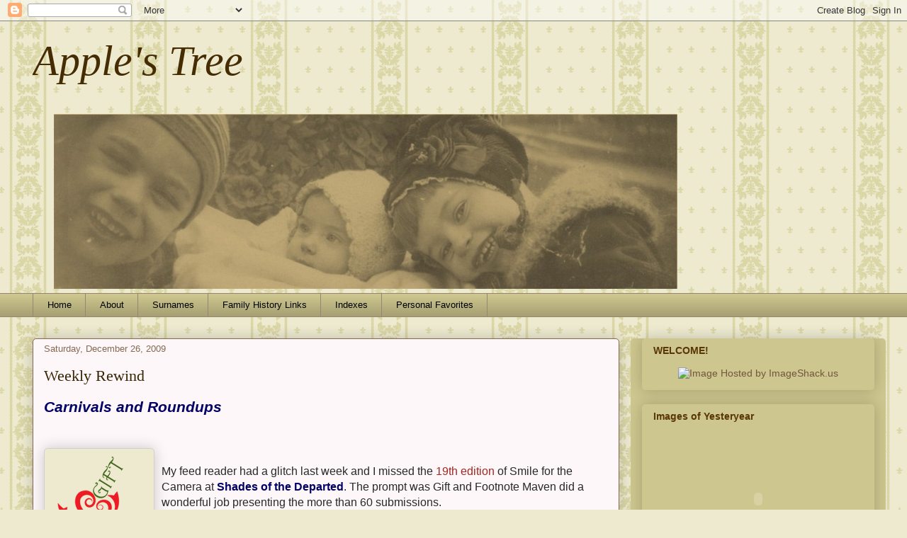

--- FILE ---
content_type: text/html; charset=UTF-8
request_url: https://appledoesntfallfar2.blogspot.com/2009/12/weekly-rewind_26.html?showComment=1262045071387
body_size: 21555
content:
<!DOCTYPE html>
<html class='v2' dir='ltr' xmlns='http://www.w3.org/1999/xhtml' xmlns:b='http://www.google.com/2005/gml/b' xmlns:data='http://www.google.com/2005/gml/data' xmlns:expr='http://www.google.com/2005/gml/expr'>
<head>
<link href='https://www.blogger.com/static/v1/widgets/335934321-css_bundle_v2.css' rel='stylesheet' type='text/css'/>
<meta content='IE=EmulateIE7' http-equiv='X-UA-Compatible'/>
<meta content='width=1100' name='viewport'/>
<meta content='text/html; charset=UTF-8' http-equiv='Content-Type'/>
<meta content='blogger' name='generator'/>
<link href='https://appledoesntfallfar2.blogspot.com/favicon.ico' rel='icon' type='image/x-icon'/>
<link href='http://appledoesntfallfar2.blogspot.com/2009/12/weekly-rewind_26.html' rel='canonical'/>
<link rel="alternate" type="application/atom+xml" title="Apple&#39;s Tree - Atom" href="https://appledoesntfallfar2.blogspot.com/feeds/posts/default" />
<link rel="alternate" type="application/rss+xml" title="Apple&#39;s Tree - RSS" href="https://appledoesntfallfar2.blogspot.com/feeds/posts/default?alt=rss" />
<link rel="service.post" type="application/atom+xml" title="Apple&#39;s Tree - Atom" href="https://www.blogger.com/feeds/4333078797879411990/posts/default" />

<link rel="alternate" type="application/atom+xml" title="Apple&#39;s Tree - Atom" href="https://appledoesntfallfar2.blogspot.com/feeds/5472940562571483761/comments/default" />
<!--Can't find substitution for tag [blog.ieCssRetrofitLinks]-->
<link href='https://blogger.googleusercontent.com/img/b/R29vZ2xl/AVvXsEiqsq8V2VD_6Rx-WkX7CA5mZBvbJAUPRAugHvDu_zwSSakI1i548mBveUnpKSY1ISIj2P7szc4AME0sckueBokag7MeQyr-bjGC5Lxar83DpYAsDQB4d9u_TioXRu9uYXpa1rq0PMQYpMG-/s200/Gift.png' rel='image_src'/>
<meta content='http://appledoesntfallfar2.blogspot.com/2009/12/weekly-rewind_26.html' property='og:url'/>
<meta content='Weekly Rewind' property='og:title'/>
<meta content='Carnivals and Roundups My feed reader had a glitch last week and I missed the 19th edition  of Smile for the Camera at Shades of the Departe...' property='og:description'/>
<meta content='https://blogger.googleusercontent.com/img/b/R29vZ2xl/AVvXsEiqsq8V2VD_6Rx-WkX7CA5mZBvbJAUPRAugHvDu_zwSSakI1i548mBveUnpKSY1ISIj2P7szc4AME0sckueBokag7MeQyr-bjGC5Lxar83DpYAsDQB4d9u_TioXRu9uYXpa1rq0PMQYpMG-/w1200-h630-p-k-no-nu/Gift.png' property='og:image'/>
<title>Apple's Tree: Weekly Rewind</title>
<style id='page-skin-1' type='text/css'><!--
/*
-----------------------------------------------
Blogger Template Style
Name:     Awesome Inc.
Designer: Tina Chen
URL:      tinachen.org
----------------------------------------------- */
/* Content
----------------------------------------------- */
body {
font: normal normal 16px Arial, Tahoma, Helvetica, FreeSans, sans-serif;
color: #292929;
background: #EDEAD0 url(//themes.googleusercontent.com/image?id=1MLbQKx6l549D3xIz1BlGuSWb5OffHBbAPew7LK0-j3StOfCwUhhiiMU1ZCb673mBLLts) repeat scroll top center /* Credit: Colonel (http://www.istockphoto.com/googleimages.php?id=1529591&platform=blogger) */;
}
html body .content-outer {
min-width: 0;
max-width: 100%;
width: 100%;
}
a:link {
text-decoration: none;
color: #a32620;
}
a:visited {
text-decoration: none;
color: #c48526;
}
a:hover {
text-decoration: underline;
color: #a32620;
}
.body-fauxcolumn-outer .cap-top {
position: absolute;
z-index: 1;
height: 276px;
width: 100%;
background: transparent none repeat-x scroll top left;
_background-image: none;
}
/* Columns
----------------------------------------------- */
.content-inner {
padding: 0;
}
.header-inner .section {
margin: 0 16px;
}
.tabs-inner .section {
margin: 0 16px;
}
.main-inner {
padding-top: 30px;
}
.main-inner .column-center-inner,
.main-inner .column-left-inner,
.main-inner .column-right-inner {
padding: 0 5px;
}
*+html body .main-inner .column-center-inner {
margin-top: -30px;
}
#layout .main-inner .column-center-inner {
margin-top: 0;
}
/* Header
----------------------------------------------- */
.header-outer {
margin: 0 0 0 0;
background: transparent none repeat scroll 0 0;
}
.Header h1 {
font: italic normal 60px Georgia, Utopia, 'Palatino Linotype', Palatino, serif;
color: #462c03;
text-shadow: 0 0 -1px #000000;
}
.Header h1 a {
color: #462c03;
}
.Header .description {
font: normal normal 20px Georgia, Utopia, 'Palatino Linotype', Palatino, serif;
color: #988473;
}
.header-inner .Header .titlewrapper,
.header-inner .Header .descriptionwrapper {
padding-left: 0;
padding-right: 0;
margin-bottom: 0;
}
.header-inner .Header .titlewrapper {
padding-top: 22px;
}
/* Tabs
----------------------------------------------- */
.tabs-outer {
overflow: hidden;
position: relative;
background: #cdc68e url(//www.blogblog.com/1kt/awesomeinc/tabs_gradient_light.png) repeat scroll 0 0;
}
#layout .tabs-outer {
overflow: visible;
}
.tabs-cap-top, .tabs-cap-bottom {
position: absolute;
width: 100%;
border-top: 1px solid #988473;
}
.tabs-cap-bottom {
bottom: 0;
}
.tabs-inner .widget li a {
display: inline-block;
margin: 0;
padding: .6em 1.5em;
font: normal normal 13px Arial, Tahoma, Helvetica, FreeSans, sans-serif;
color: #000000;
border-top: 1px solid #988473;
border-bottom: 1px solid #988473;
border-left: 1px solid #988473;
height: 16px;
line-height: 16px;
}
.tabs-inner .widget li:last-child a {
border-right: 1px solid #988473;
}
.tabs-inner .widget li.selected a, .tabs-inner .widget li a:hover {
background: #817c56 url(//www.blogblog.com/1kt/awesomeinc/tabs_gradient_light.png) repeat-x scroll 0 -100px;
color: #56115b;
}
/* Headings
----------------------------------------------- */
h2 {
font: normal bold 14px Arial, Tahoma, Helvetica, FreeSans, sans-serif;
color: #593705;
}
/* Widgets
----------------------------------------------- */
.main-inner .section {
margin: 0 27px;
padding: 0;
}
.main-inner .column-left-outer,
.main-inner .column-right-outer {
margin-top: 0;
}
#layout .main-inner .column-left-outer,
#layout .main-inner .column-right-outer {
margin-top: 0;
}
.main-inner .column-left-inner,
.main-inner .column-right-inner {
background: #cdc68e none repeat 0 0;
-moz-box-shadow: 0 0 0 rgba(0, 0, 0, .2);
-webkit-box-shadow: 0 0 0 rgba(0, 0, 0, .2);
-goog-ms-box-shadow: 0 0 0 rgba(0, 0, 0, .2);
box-shadow: 0 0 0 rgba(0, 0, 0, .2);
-moz-border-radius: 5px;
-webkit-border-radius: 5px;
-goog-ms-border-radius: 5px;
border-radius: 5px;
}
#layout .main-inner .column-left-inner,
#layout .main-inner .column-right-inner {
margin-top: 0;
}
.sidebar .widget {
font: normal normal 14px Arial, Tahoma, Helvetica, FreeSans, sans-serif;
color: #000000;
}
.sidebar .widget a:link {
color: #74563c;
}
.sidebar .widget a:visited {
color: #855207;
}
.sidebar .widget a:hover {
color: #56115b;
}
.sidebar .widget h2 {
text-shadow: 0 0 -1px #000000;
}
.main-inner .widget {
background-color: transparent;
border: 1px solid transparent;
padding: 0 15px 15px;
margin: 20px -16px;
-moz-box-shadow: 0 0 20px rgba(0, 0, 0, .2);
-webkit-box-shadow: 0 0 20px rgba(0, 0, 0, .2);
-goog-ms-box-shadow: 0 0 20px rgba(0, 0, 0, .2);
box-shadow: 0 0 20px rgba(0, 0, 0, .2);
-moz-border-radius: 5px;
-webkit-border-radius: 5px;
-goog-ms-border-radius: 5px;
border-radius: 5px;
}
.main-inner .widget h2 {
margin: 0 -0;
padding: .6em 0 .5em;
border-bottom: 1px solid transparent;
}
.footer-inner .widget h2 {
padding: 0 0 .4em;
border-bottom: 1px solid transparent;
}
.main-inner .widget h2 + div, .footer-inner .widget h2 + div {
border-top: 1px solid transparent;
padding-top: 8px;
}
.main-inner .widget .widget-content {
margin: 0 -0;
padding: 7px 0 0;
}
.main-inner .widget ul, .main-inner .widget #ArchiveList ul.flat {
margin: -8px -15px 0;
padding: 0;
list-style: none;
}
.main-inner .widget #ArchiveList {
margin: -8px 0 0;
}
.main-inner .widget ul li, .main-inner .widget #ArchiveList ul.flat li {
padding: .5em 15px;
text-indent: 0;
color: #593705;
border-top: 0 solid transparent;
border-bottom: 1px solid transparent;
}
.main-inner .widget #ArchiveList ul li {
padding-top: .25em;
padding-bottom: .25em;
}
.main-inner .widget ul li:first-child, .main-inner .widget #ArchiveList ul.flat li:first-child {
border-top: none;
}
.main-inner .widget ul li:last-child, .main-inner .widget #ArchiveList ul.flat li:last-child {
border-bottom: none;
}
.post-body {
position: relative;
}
.main-inner .widget .post-body ul {
padding: 0 2.5em;
margin: .5em 0;
list-style: disc;
}
.main-inner .widget .post-body ul li {
padding: 0.25em 0;
margin-bottom: .25em;
color: #292929;
border: none;
}
.footer-inner .widget ul {
padding: 0;
list-style: none;
}
.widget .zippy {
color: #593705;
}
/* Posts
----------------------------------------------- */
body .main-inner .Blog {
padding: 0;
margin-bottom: 1em;
background-color: transparent;
border: none;
-moz-box-shadow: 0 0 0 rgba(0, 0, 0, 0);
-webkit-box-shadow: 0 0 0 rgba(0, 0, 0, 0);
-goog-ms-box-shadow: 0 0 0 rgba(0, 0, 0, 0);
box-shadow: 0 0 0 rgba(0, 0, 0, 0);
}
.main-inner .section:last-child .Blog:last-child {
padding: 0;
margin-bottom: 1em;
}
.main-inner .widget h2.date-header {
margin: 0 -15px 1px;
padding: 0 0 0 0;
font: normal normal 13px Arial, Tahoma, Helvetica, FreeSans, sans-serif;
color: #856a52;
background: transparent none no-repeat scroll top left;
border-top: 0 solid #817c56;
border-bottom: 1px solid transparent;
-moz-border-radius-topleft: 0;
-moz-border-radius-topright: 0;
-webkit-border-top-left-radius: 0;
-webkit-border-top-right-radius: 0;
border-top-left-radius: 0;
border-top-right-radius: 0;
position: static;
bottom: 100%;
right: 15px;
text-shadow: 0 0 -1px #000000;
}
.main-inner .widget h2.date-header span {
font: normal normal 13px Arial, Tahoma, Helvetica, FreeSans, sans-serif;
display: block;
padding: .5em 15px;
border-left: 0 solid #817c56;
border-right: 0 solid #817c56;
}
.date-outer {
position: relative;
margin: 30px 0 20px;
padding: 0 15px;
background-color: #fdf7f9;
border: 1px solid #856a52;
-moz-box-shadow: 0 0 20px rgba(0, 0, 0, .2);
-webkit-box-shadow: 0 0 20px rgba(0, 0, 0, .2);
-goog-ms-box-shadow: 0 0 20px rgba(0, 0, 0, .2);
box-shadow: 0 0 20px rgba(0, 0, 0, .2);
-moz-border-radius: 5px;
-webkit-border-radius: 5px;
-goog-ms-border-radius: 5px;
border-radius: 5px;
}
.date-outer:first-child {
margin-top: 0;
}
.date-outer:last-child {
margin-bottom: 20px;
-moz-border-radius-bottomleft: 5px;
-moz-border-radius-bottomright: 5px;
-webkit-border-bottom-left-radius: 5px;
-webkit-border-bottom-right-radius: 5px;
-goog-ms-border-bottom-left-radius: 5px;
-goog-ms-border-bottom-right-radius: 5px;
border-bottom-left-radius: 5px;
border-bottom-right-radius: 5px;
}
.date-posts {
margin: 0 -0;
padding: 0 0;
clear: both;
}
.post-outer, .inline-ad {
border-top: 1px solid #856a52;
margin: 0 -0;
padding: 15px 0;
}
.post-outer {
padding-bottom: 10px;
}
.post-outer:first-child {
padding-top: 0;
border-top: none;
}
.post-outer:last-child, .inline-ad:last-child {
border-bottom: none;
}
.post-body {
position: relative;
}
.post-body img {
padding: 8px;
background: #edead0;
border: 1px solid #cfcfcf;
-moz-box-shadow: 0 0 20px rgba(0, 0, 0, .2);
-webkit-box-shadow: 0 0 20px rgba(0, 0, 0, .2);
box-shadow: 0 0 20px rgba(0, 0, 0, .2);
-moz-border-radius: 5px;
-webkit-border-radius: 5px;
border-radius: 5px;
}
h3.post-title, h4 {
font: normal normal 22px Georgia, Utopia, 'Palatino Linotype', Palatino, serif;
color: #392404;
}
h3.post-title a {
font: normal normal 22px Georgia, Utopia, 'Palatino Linotype', Palatino, serif;
color: #392404;
}
h3.post-title a:hover {
color: #a32620;
text-decoration: underline;
}
.post-header {
margin: 0 0 1em;
}
.post-body {
line-height: 1.4;
}
.post-outer h2 {
color: #292929;
}
.post-footer {
margin: 1.5em 0 0;
}
#blog-pager {
padding: 15px;
font-size: 120%;
background-color: #fdfaf8;
border: 1px solid transparent;
-moz-box-shadow: 0 0 20px rgba(0, 0, 0, .2);
-webkit-box-shadow: 0 0 20px rgba(0, 0, 0, .2);
-goog-ms-box-shadow: 0 0 20px rgba(0, 0, 0, .2);
box-shadow: 0 0 20px rgba(0, 0, 0, .2);
-moz-border-radius: 5px;
-webkit-border-radius: 5px;
-goog-ms-border-radius: 5px;
border-radius: 5px;
-moz-border-radius-topleft: 5px;
-moz-border-radius-topright: 5px;
-webkit-border-top-left-radius: 5px;
-webkit-border-top-right-radius: 5px;
-goog-ms-border-top-left-radius: 5px;
-goog-ms-border-top-right-radius: 5px;
border-top-left-radius: 5px;
border-top-right-radius-topright: 5px;
margin-top: 1em;
}
.blog-feeds, .post-feeds {
margin: 1em 0;
text-align: center;
color: #000000;
}
.blog-feeds a, .post-feeds a {
color: #a32620;
}
.blog-feeds a:visited, .post-feeds a:visited {
color: #855207;
}
.blog-feeds a:hover, .post-feeds a:hover {
color: #a32620;
}
.post-outer .comments {
margin-top: 2em;
}
/* Comments
----------------------------------------------- */
.comments .comments-content .icon.blog-author {
background-repeat: no-repeat;
background-image: url([data-uri]);
}
.comments .comments-content .loadmore a {
border-top: 1px solid #988473;
border-bottom: 1px solid #988473;
}
.comments .continue {
border-top: 2px solid #988473;
}
/* Footer
----------------------------------------------- */
.footer-outer {
margin: -20px 0 -1px;
padding: 20px 0 0;
color: #292929;
overflow: hidden;
}
.footer-fauxborder-left {
border-top: 1px solid transparent;
background: #817c56 none repeat scroll 0 0;
-moz-box-shadow: 0 0 20px rgba(0, 0, 0, .2);
-webkit-box-shadow: 0 0 20px rgba(0, 0, 0, .2);
-goog-ms-box-shadow: 0 0 20px rgba(0, 0, 0, .2);
box-shadow: 0 0 20px rgba(0, 0, 0, .2);
margin: 0 -20px;
}
/* Mobile
----------------------------------------------- */
body.mobile {
background-size: auto;
}
.mobile .body-fauxcolumn-outer {
background: transparent none repeat scroll top left;
}
*+html body.mobile .main-inner .column-center-inner {
margin-top: 0;
}
.mobile .main-inner .widget {
padding: 0 0 15px;
}
.mobile .main-inner .widget h2 + div,
.mobile .footer-inner .widget h2 + div {
border-top: none;
padding-top: 0;
}
.mobile .footer-inner .widget h2 {
padding: 0.5em 0;
border-bottom: none;
}
.mobile .main-inner .widget .widget-content {
margin: 0;
padding: 7px 0 0;
}
.mobile .main-inner .widget ul,
.mobile .main-inner .widget #ArchiveList ul.flat {
margin: 0 -15px 0;
}
.mobile .main-inner .widget h2.date-header {
right: 0;
}
.mobile .date-header span {
padding: 0.4em 0;
}
.mobile .date-outer:first-child {
margin-bottom: 0;
border: 1px solid #856a52;
-moz-border-radius-topleft: 5px;
-moz-border-radius-topright: 5px;
-webkit-border-top-left-radius: 5px;
-webkit-border-top-right-radius: 5px;
-goog-ms-border-top-left-radius: 5px;
-goog-ms-border-top-right-radius: 5px;
border-top-left-radius: 5px;
border-top-right-radius: 5px;
}
.mobile .date-outer {
border-color: #856a52;
border-width: 0 1px 1px;
}
.mobile .date-outer:last-child {
margin-bottom: 0;
}
.mobile .main-inner {
padding: 0;
}
.mobile .header-inner .section {
margin: 0;
}
.mobile .post-outer, .mobile .inline-ad {
padding: 5px 0;
}
.mobile .tabs-inner .section {
margin: 0 10px;
}
.mobile .main-inner .widget h2 {
margin: 0;
padding: 0;
}
.mobile .main-inner .widget h2.date-header span {
padding: 0;
}
.mobile .main-inner .widget .widget-content {
margin: 0;
padding: 7px 0 0;
}
.mobile #blog-pager {
border: 1px solid transparent;
background: #817c56 none repeat scroll 0 0;
}
.mobile .main-inner .column-left-inner,
.mobile .main-inner .column-right-inner {
background: #cdc68e none repeat 0 0;
-moz-box-shadow: none;
-webkit-box-shadow: none;
-goog-ms-box-shadow: none;
box-shadow: none;
}
.mobile .date-posts {
margin: 0;
padding: 0;
}
.mobile .footer-fauxborder-left {
margin: 0;
border-top: inherit;
}
.mobile .main-inner .section:last-child .Blog:last-child {
margin-bottom: 0;
}
.mobile-index-contents {
color: #292929;
}
.mobile .mobile-link-button {
background: #a32620 url(//www.blogblog.com/1kt/awesomeinc/tabs_gradient_light.png) repeat scroll 0 0;
}
.mobile-link-button a:link, .mobile-link-button a:visited {
color: #ffffff;
}
.mobile .tabs-inner .PageList .widget-content {
background: transparent;
border-top: 1px solid;
border-color: #988473;
color: #000000;
}
.mobile .tabs-inner .PageList .widget-content .pagelist-arrow {
border-left: 1px solid #988473;
}

--></style>
<style id='template-skin-1' type='text/css'><!--
body {
min-width: 1220px;
}
.content-outer, .content-fauxcolumn-outer, .region-inner {
min-width: 1220px;
max-width: 1220px;
_width: 1220px;
}
.main-inner .columns {
padding-left: 0;
padding-right: 360px;
}
.main-inner .fauxcolumn-center-outer {
left: 0;
right: 360px;
/* IE6 does not respect left and right together */
_width: expression(this.parentNode.offsetWidth -
parseInt("0") -
parseInt("360px") + 'px');
}
.main-inner .fauxcolumn-left-outer {
width: 0;
}
.main-inner .fauxcolumn-right-outer {
width: 360px;
}
.main-inner .column-left-outer {
width: 0;
right: 100%;
margin-left: -0;
}
.main-inner .column-right-outer {
width: 360px;
margin-right: -360px;
}
#layout {
min-width: 0;
}
#layout .content-outer {
min-width: 0;
width: 800px;
}
#layout .region-inner {
min-width: 0;
width: auto;
}
--></style>
<link href='https://www.blogger.com/dyn-css/authorization.css?targetBlogID=4333078797879411990&amp;zx=68824060-7620-4770-9da0-9c2adb14c11d' media='none' onload='if(media!=&#39;all&#39;)media=&#39;all&#39;' rel='stylesheet'/><noscript><link href='https://www.blogger.com/dyn-css/authorization.css?targetBlogID=4333078797879411990&amp;zx=68824060-7620-4770-9da0-9c2adb14c11d' rel='stylesheet'/></noscript>
<meta name='google-adsense-platform-account' content='ca-host-pub-1556223355139109'/>
<meta name='google-adsense-platform-domain' content='blogspot.com'/>

</head>
<body class='loading variant-renewable'>
<div class='navbar section' id='navbar'><div class='widget Navbar' data-version='1' id='Navbar1'><script type="text/javascript">
    function setAttributeOnload(object, attribute, val) {
      if(window.addEventListener) {
        window.addEventListener('load',
          function(){ object[attribute] = val; }, false);
      } else {
        window.attachEvent('onload', function(){ object[attribute] = val; });
      }
    }
  </script>
<div id="navbar-iframe-container"></div>
<script type="text/javascript" src="https://apis.google.com/js/platform.js"></script>
<script type="text/javascript">
      gapi.load("gapi.iframes:gapi.iframes.style.bubble", function() {
        if (gapi.iframes && gapi.iframes.getContext) {
          gapi.iframes.getContext().openChild({
              url: 'https://www.blogger.com/navbar/4333078797879411990?po\x3d5472940562571483761\x26origin\x3dhttps://appledoesntfallfar2.blogspot.com',
              where: document.getElementById("navbar-iframe-container"),
              id: "navbar-iframe"
          });
        }
      });
    </script><script type="text/javascript">
(function() {
var script = document.createElement('script');
script.type = 'text/javascript';
script.src = '//pagead2.googlesyndication.com/pagead/js/google_top_exp.js';
var head = document.getElementsByTagName('head')[0];
if (head) {
head.appendChild(script);
}})();
</script>
</div></div>
<div class='body-fauxcolumns'>
<div class='fauxcolumn-outer body-fauxcolumn-outer'>
<div class='cap-top'>
<div class='cap-left'></div>
<div class='cap-right'></div>
</div>
<div class='fauxborder-left'>
<div class='fauxborder-right'></div>
<div class='fauxcolumn-inner'>
</div>
</div>
<div class='cap-bottom'>
<div class='cap-left'></div>
<div class='cap-right'></div>
</div>
</div>
</div>
<div class='content'>
<div class='content-fauxcolumns'>
<div class='fauxcolumn-outer content-fauxcolumn-outer'>
<div class='cap-top'>
<div class='cap-left'></div>
<div class='cap-right'></div>
</div>
<div class='fauxborder-left'>
<div class='fauxborder-right'></div>
<div class='fauxcolumn-inner'>
</div>
</div>
<div class='cap-bottom'>
<div class='cap-left'></div>
<div class='cap-right'></div>
</div>
</div>
</div>
<div class='content-outer'>
<div class='content-cap-top cap-top'>
<div class='cap-left'></div>
<div class='cap-right'></div>
</div>
<div class='fauxborder-left content-fauxborder-left'>
<div class='fauxborder-right content-fauxborder-right'></div>
<div class='content-inner'>
<header>
<div class='header-outer'>
<div class='header-cap-top cap-top'>
<div class='cap-left'></div>
<div class='cap-right'></div>
</div>
<div class='fauxborder-left header-fauxborder-left'>
<div class='fauxborder-right header-fauxborder-right'></div>
<div class='region-inner header-inner'>
<div class='header section' id='header'><div class='widget Header' data-version='1' id='Header1'>
<div id='header-inner'>
<div class='titlewrapper'>
<h1 class='title'>
<a href='https://appledoesntfallfar2.blogspot.com/'>
Apple's Tree
</a>
</h1>
</div>
<div class='descriptionwrapper'>
<p class='description'><span>
</span></p>
</div>
</div>
</div><div class='widget Image' data-version='1' id='Image1'>
<div class='widget-content'>
<img alt='' height='247' id='Image1_img' src='https://blogger.googleusercontent.com/img/b/R29vZ2xl/AVvXsEhzx4TIpCi2o5LO0BYw-BhnaJcBD3R1nhbuONPm1UFV3oOMeiaZvBfkZ1hp2q0hubMEFTJGg7wbtOQ9iG6wJqR5sjLmX5x3X8swAIuIEL9ZftwCnpkimMvbmS2k8vsVeEKhMoK-xWYq3ZaL/s1600-r/Blog+header+sepia+880w.jpg' width='880'/>
<br/>
</div>
<div class='clear'></div>
</div></div>
</div>
</div>
<div class='header-cap-bottom cap-bottom'>
<div class='cap-left'></div>
<div class='cap-right'></div>
</div>
</div>
</header>
<div class='tabs-outer'>
<div class='tabs-cap-top cap-top'>
<div class='cap-left'></div>
<div class='cap-right'></div>
</div>
<div class='fauxborder-left tabs-fauxborder-left'>
<div class='fauxborder-right tabs-fauxborder-right'></div>
<div class='region-inner tabs-inner'>
<div class='tabs section' id='crosscol'><div class='widget PageList' data-version='1' id='PageList1'>
<h2>Pages</h2>
<div class='widget-content'>
<ul>
<li>
<a href='https://appledoesntfallfar2.blogspot.com/'>Home</a>
</li>
<li>
<a href='https://appledoesntfallfar2.blogspot.com/p/about.html'>About</a>
</li>
<li>
<a href='https://appledoesntfallfar2.blogspot.com/p/surnames.html'>Surnames</a>
</li>
<li>
<a href='https://appledoesntfallfar2.blogspot.com/p/family-history-links.html'>Family History Links</a>
</li>
<li>
<a href='https://appledoesntfallfar2.blogspot.com/p/indexes.html'>Indexes</a>
</li>
<li>
<a href='https://appledoesntfallfar2.blogspot.com/p/best-of-apples-tree.html'>Personal Favorites</a>
</li>
</ul>
<div class='clear'></div>
</div>
</div></div>
<div class='tabs no-items section' id='crosscol-overflow'></div>
</div>
</div>
<div class='tabs-cap-bottom cap-bottom'>
<div class='cap-left'></div>
<div class='cap-right'></div>
</div>
</div>
<div class='main-outer'>
<div class='main-cap-top cap-top'>
<div class='cap-left'></div>
<div class='cap-right'></div>
</div>
<div class='fauxborder-left main-fauxborder-left'>
<div class='fauxborder-right main-fauxborder-right'></div>
<div class='region-inner main-inner'>
<div class='columns fauxcolumns'>
<div class='fauxcolumn-outer fauxcolumn-center-outer'>
<div class='cap-top'>
<div class='cap-left'></div>
<div class='cap-right'></div>
</div>
<div class='fauxborder-left'>
<div class='fauxborder-right'></div>
<div class='fauxcolumn-inner'>
</div>
</div>
<div class='cap-bottom'>
<div class='cap-left'></div>
<div class='cap-right'></div>
</div>
</div>
<div class='fauxcolumn-outer fauxcolumn-left-outer'>
<div class='cap-top'>
<div class='cap-left'></div>
<div class='cap-right'></div>
</div>
<div class='fauxborder-left'>
<div class='fauxborder-right'></div>
<div class='fauxcolumn-inner'>
</div>
</div>
<div class='cap-bottom'>
<div class='cap-left'></div>
<div class='cap-right'></div>
</div>
</div>
<div class='fauxcolumn-outer fauxcolumn-right-outer'>
<div class='cap-top'>
<div class='cap-left'></div>
<div class='cap-right'></div>
</div>
<div class='fauxborder-left'>
<div class='fauxborder-right'></div>
<div class='fauxcolumn-inner'>
</div>
</div>
<div class='cap-bottom'>
<div class='cap-left'></div>
<div class='cap-right'></div>
</div>
</div>
<!-- corrects IE6 width calculation -->
<div class='columns-inner'>
<div class='column-center-outer'>
<div class='column-center-inner'>
<div class='main section' id='main'><div class='widget Blog' data-version='1' id='Blog1'>
<div class='blog-posts hfeed'>

          <div class="date-outer">
        
<h2 class='date-header'><span>Saturday, December 26, 2009</span></h2>

          <div class="date-posts">
        
<div class='post-outer'>
<div class='post hentry'>
<a name='5472940562571483761'></a>
<h3 class='post-title entry-title'>
Weekly Rewind
</h3>
<div class='post-header'>
<div class='post-header-line-1'></div>
</div>
<div class='post-body entry-content'>
<span style="font-weight: bold; font-style: italic; color: rgb(0, 0, 102);font-size:130%;" >Carnivals and Roundups</span><br /><br /><br /><a href="https://blogger.googleusercontent.com/img/b/R29vZ2xl/AVvXsEiqsq8V2VD_6Rx-WkX7CA5mZBvbJAUPRAugHvDu_zwSSakI1i548mBveUnpKSY1ISIj2P7szc4AME0sckueBokag7MeQyr-bjGC5Lxar83DpYAsDQB4d9u_TioXRu9uYXpa1rq0PMQYpMG-/s1600-h/Gift.png" onblur="try {parent.deselectBloggerImageGracefully();} catch(e) {}"><img alt="" border="0" id="BLOGGER_PHOTO_ID_5411739694280718770" src="https://blogger.googleusercontent.com/img/b/R29vZ2xl/AVvXsEiqsq8V2VD_6Rx-WkX7CA5mZBvbJAUPRAugHvDu_zwSSakI1i548mBveUnpKSY1ISIj2P7szc4AME0sckueBokag7MeQyr-bjGC5Lxar83DpYAsDQB4d9u_TioXRu9uYXpa1rq0PMQYpMG-/s200/Gift.png" style="margin: 0pt 10px 10px 0pt; float: left; cursor: pointer; width: 138px; height: 200px;" /></a><br />My feed reader had a glitch last week and I missed the <a href="http://www.shadesofthedeparted.com/2009/12/carnivals-in-town.html">19th edition</a> of Smile for the Camera at <span style="font-weight: bold; color: rgb(0, 0, 102);">Shades of the Departed</span>. The prompt was Gift and Footnote Maven did a wonderful job presenting the more than 60 submissions.<br /><br /><br /><a href="https://blogger.googleusercontent.com/img/b/R29vZ2xl/AVvXsEjCx8qu9pysX2hXI6qHGV2RUeaJIYrd34NzPl1UZXWGJHWlLyfbWXtTxSRb_i-e94jORgXeBh81vlD1E8VN_cC_TrqPCfK0H2gAX-_rYCxg8z_hZoXGD3_Tkx08fTKCGLpELMoTwWzsLxKV/s1600-h/advent_calendar.jpg" onblur="try {parent.deselectBloggerImageGracefully();} catch(e) {}"><img alt="" border="0" id="BLOGGER_PHOTO_ID_5411737180128777458" src="https://blogger.googleusercontent.com/img/b/R29vZ2xl/AVvXsEjCx8qu9pysX2hXI6qHGV2RUeaJIYrd34NzPl1UZXWGJHWlLyfbWXtTxSRb_i-e94jORgXeBh81vlD1E8VN_cC_TrqPCfK0H2gAX-_rYCxg8z_hZoXGD3_Tkx08fTKCGLpELMoTwWzsLxKV/s200/advent_calendar.jpg" style="margin: 0pt 0pt 10px 10px; float: right; cursor: pointer; width: 200px; height: 132px;" /></a><br />The <a href="http://www.geneabloggers.com/">Advent Calendar of Christmas Memories</a> finished up at <span style="font-weight: bold; color: rgb(0, 0, 102);">GeneaBloggers</span>.<br /><br />Be sure to check out John Newmark's <a href="http://transylvaniandutch.blogspot.com/2009/12/weekly-genealogy-picks_20.html">Weekly Picks</a> at <span style="font-weight: bold; color: rgb(0, 0, 102);">Transylvanian Dutch</span> and Randy Seaver's <a href="http://www.geneamusings.com/2009/12/best-of-genea-blogs-december-13-19-2009.html">Best of the Genea-Blogs</a> at <span style="font-weight: bold; color: rgb(0, 0, 102);">Genea-Musings</span>. There is usually some overlap between our lists but with 800 geneablogs to follow they always find good stuff that I missed!<br /><span style="font-weight: bold; font-style: italic; color: rgb(0, 0, 102);font-size:130%;" ><br />Weekly Reading</span><br /><br />Craig Manson had a very busy week at <span style="font-weight: bold; color: rgb(0, 0, 102);">GeneaBlogie</span>. With <a href="http://blog.geneablogie.net/2009/12/24/classic-christmas-correspondence-yes-virginia/">Classic Christmas Correspondence: Yes Virginia..</a> he introduced me to a previously unknown cousin. Are any of you also descended from Roger Conant? He also has started a <a href="http://blog.geneablogie.net/2009/12/19/the-discussion-about-standards-certification-maturity-etc-useful-or-divisive-elitist-envy-or-intellectual-inevitability/">Discussion about Standards</a>. And finally, Craig was a guest on KQED radio and you can <a href="http://www.kqed.org/epArchive/R200912241000">find the podcast here</a>.<br /><br />Sheri Fenley is still trying to <a href="http://sherifenley.blogspot.com/2009/12/my-quest-to-establish-new-christmas.html">start a new Christmas Tradition</a> at <span style="font-weight: bold; color: rgb(0, 0, 102);">The Educated Genealogist</span>.<br /><br />Becky Wiseman's of <span style="font-weight: bold; color: rgb(0, 0, 102);">kinexxions</span> is still on the road and was <a href="http://kinexxions.blogspot.com/2009/12/visit-to-moultrie-creek.html">able to meet</a> Denise of <span style="font-weight: bold; color: rgb(0, 0, 102);">Family Matters</span> and <span style="font-weight: bold; color: rgb(0, 0, 102);">Moultrie Creek</span>.<br /><br /><a href="http://historyiselementary.blogspot.com/2009/12/great-awakening.html">The Great Awakening</a> was the topic at <span style="font-weight: bold; color: rgb(0, 0, 102);">History Is Elementary</span>. Are our schools skippping over an important piece of our history simply because it involved religion?<br /><br />Lori wrote about <a href="http://genealogyandme.blogspot.com/2009/12/execution-of-peter-b-suman.html">The Execution of Peter B. Suman</a> at <span style="font-weight: bold; color: rgb(0, 0, 102);">Genealogy and Me</span>.<br /><br />T.K. Sand found some <a href="http://krentz.blogspot.com/2009/12/1938-christmas.html">great videos from 1938</a> that she shared at <span style="font-weight: bold; color: rgb(0, 0, 102);">Before My Time</span>. I still haven't really explored all there is at <a href="http://www.archive.org/index.php">Internet Archive</a> and wouldn't have thought to look for video. Thanks T.K!<br /><br />Randy Seaver has some great resources listed for <a href="http://www.geneamusings.com/2009/12/massachusetts-vital-record-books-online.html">Massachusetts Vital Records</a> at <span style="font-weight: bold; color: rgb(0, 0, 102);">Genea-Musings</span>.<br /><br />If your ancestors lived in New York City check out Schelly Talalay Dardashti's post about <a href="http://tracingthetribe.blogspot.com/2009/12/new-york-treasure-trove-of-wpa-photos.html">WPA Photos</a> at <span style="font-weight: bold; color: rgb(0, 0, 102);">Tracing the Tribe</span>.<br /><br />Denise shared how create a <a href="http://moultriecreek.us/family/?p=3161">hard space</a> with your word processing program or on your blog at <span style="font-weight: bold; color: rgb(0, 0, 102);">Family Matters</span>.<br /><br /><span style="font-weight: bold; color: rgb(0, 0, 102);">The Ancestry Insider</span> shows how your blog may appear to your readers with <a href="http://ancestryinsider.blogspot.com/2009/12/above-fold.html">Above the Fold</a>.<br /><br />At <span style="font-weight: bold; color: rgb(0, 0, 102);">Virginia Family Tree Genealogy</span>, Kevin Lett wrote about <a href="http://www.virginiafamilytree.com/2009/12/dropbox-updated.html">Dropbox</a>.<br /><br />Cat has discovered some great <a href="http://cid-0af8e52cef899d87.profile.live.com/Lists/">Belgium and France resources</a> that have allowed her to make <a href="http://catrackgraphics.spaces.live.com/Blog/cns%21AF8E52CEF899D87%21817.entry">great progress</a> on several of her lines at <span style="font-weight: bold; color: rgb(0, 0, 102);">Diggin Up Dirt</span>.<br /><br />At <span style="font-weight: bold; color: rgb(0, 0, 102);">Relatively Curious About Genealogy</span> you will find <a href="http://relativelycurious.blogspot.com/2009/12/other-collections-for-family-stories.html">Other Collections for Family Stories Onlin</a><a href="http://relativelycurious.blogspot.com/2009/12/other-collections-for-family-stories.html">e</a>. I will mention that one of the resources listed, Columbia's CLIO, is full of broken links and does not list either of the libraries where I have found family letters. It is a great starting point but be sure to look for libraries anywhere near where your family may have been.<br /><br />Locally, Syracuse.com had a <a href="http://www.syracuse.com/news/index.ssf/2009/12/thanks_to_a_cousin_she_never_m.html">wonderful story</a> about a woman who received a kidney from a cousin she had never met.<br /><br /><span style="font-weight: bold; font-style: italic; color: rgb(0, 0, 102);font-size:130%;" >My Week</span><br /><br />Another week in which I did not much! I'm on vacation until the 4th and I have a couple of projects to work on and it really is time to get back to work on the letters.
<div style='clear: both;'></div>
</div>
<div class='post-footer'>
<div class='post-footer-line post-footer-line-1'><span class='post-author vcard'>
Posted by
<span class='fn'>Charley &quot;Apple&quot; Grabowski</span>
</span>
<span class='post-timestamp'>
at
<a class='timestamp-link' href='https://appledoesntfallfar2.blogspot.com/2009/12/weekly-rewind_26.html' rel='bookmark' title='permanent link'><abbr class='published' title='2009-12-26T08:03:00-05:00'>8:03&#8239;AM</abbr></a>
</span>
<span class='post-comment-link'>
</span>
<span class='post-backlinks post-comment-link'>
</span>
<span class='post-icons'>
<span class='item-control blog-admin pid-1815608023'>
<a href='https://www.blogger.com/post-edit.g?blogID=4333078797879411990&postID=5472940562571483761&from=pencil' title='Edit Post'>
<img alt='' class='icon-action' height='18' src='https://resources.blogblog.com/img/icon18_edit_allbkg.gif' width='18'/>
</a>
</span>
</span>
<div class='post-share-buttons'>
<a class='goog-inline-block share-button sb-email' href='https://www.blogger.com/share-post.g?blogID=4333078797879411990&postID=5472940562571483761&target=email' target='_blank' title='Email This'><span class='share-button-link-text'>Email This</span></a><a class='goog-inline-block share-button sb-blog' href='https://www.blogger.com/share-post.g?blogID=4333078797879411990&postID=5472940562571483761&target=blog' onclick='window.open(this.href, "_blank", "height=270,width=475"); return false;' target='_blank' title='BlogThis!'><span class='share-button-link-text'>BlogThis!</span></a><a class='goog-inline-block share-button sb-twitter' href='https://www.blogger.com/share-post.g?blogID=4333078797879411990&postID=5472940562571483761&target=twitter' target='_blank' title='Share to X'><span class='share-button-link-text'>Share to X</span></a><a class='goog-inline-block share-button sb-facebook' href='https://www.blogger.com/share-post.g?blogID=4333078797879411990&postID=5472940562571483761&target=facebook' onclick='window.open(this.href, "_blank", "height=430,width=640"); return false;' target='_blank' title='Share to Facebook'><span class='share-button-link-text'>Share to Facebook</span></a><a class='goog-inline-block share-button sb-pinterest' href='https://www.blogger.com/share-post.g?blogID=4333078797879411990&postID=5472940562571483761&target=pinterest' target='_blank' title='Share to Pinterest'><span class='share-button-link-text'>Share to Pinterest</span></a>
</div>
</div>
<div class='post-footer-line post-footer-line-2'><span class='post-labels'>
Labels:
<a href='https://appledoesntfallfar2.blogspot.com/search/label/Weekly%20Rewind' rel='tag'>Weekly Rewind</a>
</span>
</div>
<div class='post-footer-line post-footer-line-3'></div>
</div>
</div>
<div class='comments' id='comments'>
<a name='comments'></a>
<h4>3 comments:</h4>
<div id='Blog1_comments-block-wrapper'>
<dl class='avatar-comment-indent' id='comments-block'>
<dt class='comment-author ' id='c7870962593427174185'>
<a name='c7870962593427174185'></a>
<div class="avatar-image-container avatar-stock"><span dir="ltr"><img src="//resources.blogblog.com/img/blank.gif" width="35" height="35" alt="" title="Anonymous">

</span></div>
Anonymous
said...
</dt>
<dd class='comment-body' id='Blog1_cmt-7870962593427174185'>
<p>
What a great roundup!  It was such a busy week here, that genealogy took a backseat to holiday celebrations.  I&#39;m ready for my husband&#39;s vacation next week, because I&#39;ll be holed up in my bedroom with my laptop, pedigree charts, books, and vital records CDs.  ;)<br /><br />Hope you had a wonderful holiday!
</p>
</dd>
<dd class='comment-footer'>
<span class='comment-timestamp'>
<a href='https://appledoesntfallfar2.blogspot.com/2009/12/weekly-rewind_26.html?showComment=1261875024715#c7870962593427174185' title='comment permalink'>
12/26/2009 7:50 PM
</a>
<span class='item-control blog-admin pid-1548655549'>
<a class='comment-delete' href='https://www.blogger.com/comment/delete/4333078797879411990/7870962593427174185' title='Delete Comment'>
<img src='https://resources.blogblog.com/img/icon_delete13.gif'/>
</a>
</span>
</span>
</dd>
<dt class='comment-author ' id='c2536264379396505210'>
<a name='c2536264379396505210'></a>
<div class="avatar-image-container avatar-stock"><span dir="ltr"><a href="https://www.blogger.com/profile/01720122119370691488" target="" rel="nofollow" onclick="" class="avatar-hovercard" id="av-2536264379396505210-01720122119370691488"><img src="//www.blogger.com/img/blogger_logo_round_35.png" width="35" height="35" alt="" title="Sheri Fenley">

</a></span></div>
<a href='https://www.blogger.com/profile/01720122119370691488' rel='nofollow'>Sheri Fenley</a>
said...
</dt>
<dd class='comment-body' id='Blog1_cmt-2536264379396505210'>
<p>
Thanks for the mention Apple!  Maybe next year will be the one I get to have my family tradition!
</p>
</dd>
<dd class='comment-footer'>
<span class='comment-timestamp'>
<a href='https://appledoesntfallfar2.blogspot.com/2009/12/weekly-rewind_26.html?showComment=1262045071387#c2536264379396505210' title='comment permalink'>
12/28/2009 7:04 PM
</a>
<span class='item-control blog-admin pid-1969337431'>
<a class='comment-delete' href='https://www.blogger.com/comment/delete/4333078797879411990/2536264379396505210' title='Delete Comment'>
<img src='https://resources.blogblog.com/img/icon_delete13.gif'/>
</a>
</span>
</span>
</dd>
<dt class='comment-author ' id='c4275587515105261804'>
<a name='c4275587515105261804'></a>
<div class="avatar-image-container vcard"><span dir="ltr"><a href="https://www.blogger.com/profile/11139846486409117017" target="" rel="nofollow" onclick="" class="avatar-hovercard" id="av-4275587515105261804-11139846486409117017"><img src="https://resources.blogblog.com/img/blank.gif" width="35" height="35" class="delayLoad" style="display: none;" longdesc="//blogger.googleusercontent.com/img/b/R29vZ2xl/AVvXsEgXyNstRObXugvOd7XnMzmqhrMvD419UNjy6_y_ACWBXVXIYgH10KB4bL4ctBhRmKG3XAnJt7E8bOOy70DzhvlmWREDZEyWB-mpO6i8TS1wh3ypf0gsUmVf3EVxojjOqC8/s45-c/girl.001.jpg" alt="" title="GeneaDiva">

<noscript><img src="//blogger.googleusercontent.com/img/b/R29vZ2xl/AVvXsEgXyNstRObXugvOd7XnMzmqhrMvD419UNjy6_y_ACWBXVXIYgH10KB4bL4ctBhRmKG3XAnJt7E8bOOy70DzhvlmWREDZEyWB-mpO6i8TS1wh3ypf0gsUmVf3EVxojjOqC8/s45-c/girl.001.jpg" width="35" height="35" class="photo" alt=""></noscript></a></span></div>
<a href='https://www.blogger.com/profile/11139846486409117017' rel='nofollow'>GeneaDiva</a>
said...
</dt>
<dd class='comment-body' id='Blog1_cmt-4275587515105261804'>
<p>
Apple,<br /><br />I enjoyed your Christmas articles. I cried as I read most of them and enjoyed a smile at some of them too. They were all touching and I&#39;m sure your descendants will someday enjoy them.<br /><br />Thanks for posting a great round up for last week. A special thanks for mentioning Sheri Fenley&#39;s blog. I read and laughed and laughed some more. I enjoyed spending time on her blog last night and all thanks to you to posting the link to her blog. I try to catch your round-up every week b/c I always discover an interesting blog or new point or view or research technique, etc.<br /><br />Keep up the good work and Happy 2010!
</p>
</dd>
<dd class='comment-footer'>
<span class='comment-timestamp'>
<a href='https://appledoesntfallfar2.blogspot.com/2009/12/weekly-rewind_26.html?showComment=1262129292227#c4275587515105261804' title='comment permalink'>
12/29/2009 6:28 PM
</a>
<span class='item-control blog-admin pid-1749818163'>
<a class='comment-delete' href='https://www.blogger.com/comment/delete/4333078797879411990/4275587515105261804' title='Delete Comment'>
<img src='https://resources.blogblog.com/img/icon_delete13.gif'/>
</a>
</span>
</span>
</dd>
</dl>
</div>
<p class='comment-footer'>
<a href='https://www.blogger.com/comment/fullpage/post/4333078797879411990/5472940562571483761' onclick='javascript:window.open(this.href, "bloggerPopup", "toolbar=0,location=0,statusbar=1,menubar=0,scrollbars=yes,width=640,height=500"); return false;'>Post a Comment</a>
</p>
</div>
</div>

        </div></div>
      
</div>
<div class='blog-pager' id='blog-pager'>
<span id='blog-pager-newer-link'>
<a class='blog-pager-newer-link' href='https://appledoesntfallfar2.blogspot.com/2009/12/review-of-2009.html' id='Blog1_blog-pager-newer-link' title='Newer Post'>Newer Post</a>
</span>
<span id='blog-pager-older-link'>
<a class='blog-pager-older-link' href='https://appledoesntfallfar2.blogspot.com/2009/12/special-stocking-precious-gift.html' id='Blog1_blog-pager-older-link' title='Older Post'>Older Post</a>
</span>
<a class='home-link' href='https://appledoesntfallfar2.blogspot.com/'>Home</a>
</div>
<div class='clear'></div>
<div class='post-feeds'>
<div class='feed-links'>
Subscribe to:
<a class='feed-link' href='https://appledoesntfallfar2.blogspot.com/feeds/5472940562571483761/comments/default' target='_blank' type='application/atom+xml'>Post Comments (Atom)</a>
</div>
</div>
</div></div>
</div>
</div>
<div class='column-left-outer'>
<div class='column-left-inner'>
<aside>
</aside>
</div>
</div>
<div class='column-right-outer'>
<div class='column-right-inner'>
<aside>
<div class='sidebar section' id='sidebar-right-1'><div class='widget HTML' data-version='1' id='HTML3'>
<h2 class='title'>WELCOME!</h2>
<div class='widget-content'>
<center><a href="http://imageshack.us"><img border 175 width="285" alt="Image Hosted by ImageShack.us" src="https://lh3.googleusercontent.com/blogger_img_proxy/AEn0k_ss9OjemGy0oiWEB5EEOBJHTZxI9zqm199VnGxYsnHY4oOLf7MS224kGV9jUeQB-ybT80fp9_dsNCKqCgPZ7LOeQeTIxwluZgoK-4k82M_BvODWGacjFDJo1YQSiJkdj7o=s0-d" 0></a></center>
</div>
<div class='clear'></div>
</div><div class='widget HTML' data-version='1' id='HTML1'>
<h2 class='title'>Images of Yesteryear</h2>
<div class='widget-content'>
<center><embed pluginspage="http://www.macromedia.com/go/getflashplayer" width="285" src="//picasaweb.google.com/s/c/bin/slideshow.swf" flashvars="host=picasaweb.google.com&amp;RGB=0x000000&amp;feed=http%3A%2F%2Fpicasaweb.google.com%2Fdata%2Ffeed%2Fapi%2Fuser%2Fmomsbrood%2Falbumid%2F5161429987592700529%3Fkind%3Dphoto%26alt%3Drss" height="185" type="application/x-shockwave-flash"></embed><br /><font size="1"><a href="http://www.c00lstuff.com/embed-picasa-slideshow/picasa.html">Made with Slideshow Embed Tool</a></font></center>
</div>
<div class='clear'></div>
</div><div class='widget HTML' data-version='1' id='HTML23'>
<h2 class='title'>Subscribe via e-mail</h2>
<div class='widget-content'>
<form action="http://www.feedburner.com/fb/a/emailverify" style="border:1px solid #ccc;padding:3px;text-align:center;" target="popupwindow" method="post" onsubmit="window.open('http://www.feedburner.com/fb/a/emailverifySubmit?feedId=1127304', 'popupwindow', 'scrollbars=yes,width=550,height=520');return true"><p>Enter your email address:</p><p><input style="width:140px" name="email" type="text"/></p><input value="http://feeds.feedburner.com/~e?ffid=1127304" name="url" type="hidden"/><input value="Apple's Tree" name="title" type="hidden"/><input value="en_US" name="loc" type="hidden"/><input value="Subscribe" type="submit"/><p>Delivered by <a href="http://www.feedburner.com" target="_blank">FeedBurner</a></p></form>
</div>
<div class='clear'></div>
</div><div class='widget Subscribe' data-version='1' id='Subscribe1'>
<div style='white-space:nowrap'>
<h2 class='title'>Subscribe</h2>
<div class='widget-content'>
<div class='subscribe-wrapper subscribe-type-POST'>
<div class='subscribe expanded subscribe-type-POST' id='SW_READER_LIST_Subscribe1POST' style='display:none;'>
<div class='top'>
<span class='inner' onclick='return(_SW_toggleReaderList(event, "Subscribe1POST"));'>
<img class='subscribe-dropdown-arrow' src='https://resources.blogblog.com/img/widgets/arrow_dropdown.gif'/>
<img align='absmiddle' alt='' border='0' class='feed-icon' src='https://resources.blogblog.com/img/icon_feed12.png'/>
Posts
</span>
<div class='feed-reader-links'>
<a class='feed-reader-link' href='https://www.netvibes.com/subscribe.php?url=https%3A%2F%2Fappledoesntfallfar2.blogspot.com%2Ffeeds%2Fposts%2Fdefault' target='_blank'>
<img src='https://resources.blogblog.com/img/widgets/subscribe-netvibes.png'/>
</a>
<a class='feed-reader-link' href='https://add.my.yahoo.com/content?url=https%3A%2F%2Fappledoesntfallfar2.blogspot.com%2Ffeeds%2Fposts%2Fdefault' target='_blank'>
<img src='https://resources.blogblog.com/img/widgets/subscribe-yahoo.png'/>
</a>
<a class='feed-reader-link' href='https://appledoesntfallfar2.blogspot.com/feeds/posts/default' target='_blank'>
<img align='absmiddle' class='feed-icon' src='https://resources.blogblog.com/img/icon_feed12.png'/>
                  Atom
                </a>
</div>
</div>
<div class='bottom'></div>
</div>
<div class='subscribe' id='SW_READER_LIST_CLOSED_Subscribe1POST' onclick='return(_SW_toggleReaderList(event, "Subscribe1POST"));'>
<div class='top'>
<span class='inner'>
<img class='subscribe-dropdown-arrow' src='https://resources.blogblog.com/img/widgets/arrow_dropdown.gif'/>
<span onclick='return(_SW_toggleReaderList(event, "Subscribe1POST"));'>
<img align='absmiddle' alt='' border='0' class='feed-icon' src='https://resources.blogblog.com/img/icon_feed12.png'/>
Posts
</span>
</span>
</div>
<div class='bottom'></div>
</div>
</div>
<div class='subscribe-wrapper subscribe-type-PER_POST'>
<div class='subscribe expanded subscribe-type-PER_POST' id='SW_READER_LIST_Subscribe1PER_POST' style='display:none;'>
<div class='top'>
<span class='inner' onclick='return(_SW_toggleReaderList(event, "Subscribe1PER_POST"));'>
<img class='subscribe-dropdown-arrow' src='https://resources.blogblog.com/img/widgets/arrow_dropdown.gif'/>
<img align='absmiddle' alt='' border='0' class='feed-icon' src='https://resources.blogblog.com/img/icon_feed12.png'/>
Comments
</span>
<div class='feed-reader-links'>
<a class='feed-reader-link' href='https://www.netvibes.com/subscribe.php?url=https%3A%2F%2Fappledoesntfallfar2.blogspot.com%2Ffeeds%2F5472940562571483761%2Fcomments%2Fdefault' target='_blank'>
<img src='https://resources.blogblog.com/img/widgets/subscribe-netvibes.png'/>
</a>
<a class='feed-reader-link' href='https://add.my.yahoo.com/content?url=https%3A%2F%2Fappledoesntfallfar2.blogspot.com%2Ffeeds%2F5472940562571483761%2Fcomments%2Fdefault' target='_blank'>
<img src='https://resources.blogblog.com/img/widgets/subscribe-yahoo.png'/>
</a>
<a class='feed-reader-link' href='https://appledoesntfallfar2.blogspot.com/feeds/5472940562571483761/comments/default' target='_blank'>
<img align='absmiddle' class='feed-icon' src='https://resources.blogblog.com/img/icon_feed12.png'/>
                  Atom
                </a>
</div>
</div>
<div class='bottom'></div>
</div>
<div class='subscribe' id='SW_READER_LIST_CLOSED_Subscribe1PER_POST' onclick='return(_SW_toggleReaderList(event, "Subscribe1PER_POST"));'>
<div class='top'>
<span class='inner'>
<img class='subscribe-dropdown-arrow' src='https://resources.blogblog.com/img/widgets/arrow_dropdown.gif'/>
<span onclick='return(_SW_toggleReaderList(event, "Subscribe1PER_POST"));'>
<img align='absmiddle' alt='' border='0' class='feed-icon' src='https://resources.blogblog.com/img/icon_feed12.png'/>
Comments
</span>
</span>
</div>
<div class='bottom'></div>
</div>
</div>
<div style='clear:both'></div>
</div>
</div>
<div class='clear'></div>
</div></div>
<table border='0' cellpadding='0' cellspacing='0' class='section-columns columns-2'>
<tbody>
<tr>
<td class='first columns-cell'>
<div class='sidebar section' id='sidebar-right-2-1'><div class='widget Profile' data-version='1' id='Profile1'>
<h2>Who am I?</h2>
<div class='widget-content'>
<a href='https://www.blogger.com/profile/07193646109965731249'><img alt='My photo' class='profile-img' height='80' src='//blogger.googleusercontent.com/img/b/R29vZ2xl/AVvXsEigh8G_oMmiqtz_tOPK85R6bc8h3duagT7USmVdROTKsUf7C3cZhGKwomzf_tSOUiqr-LSKz0rDaP4lqQxImmXCw0t4JND28IA7M3o9zl6-LV6_g7lCnt-yhs3FaR-QpA/s220/IMG_4469.JPG' width='60'/></a>
<dl class='profile-datablock'>
<dt class='profile-data'>
<a class='profile-name-link g-profile' href='https://www.blogger.com/profile/07193646109965731249' rel='author' style='background-image: url(//www.blogger.com/img/logo-16.png);'>
Charley "Apple" Grabowski
</a>
</dt>
<dd class='profile-data'>Orlando, Florida, United States</dd>
<dd class='profile-textblock'>I'm just a gal writing about my day to day adventures with my family, garden and genealogy.</dd>
</dl>
<a class='profile-link' href='https://www.blogger.com/profile/07193646109965731249' rel='author'>View my complete profile</a>
<div class='clear'></div>
</div>
</div><div class='widget Image' data-version='1' id='Image2'>
<div class='widget-content'>
<a href='http://services.nexodyne.com/email/'>
<img alt='' height='17' id='Image2_img' src='https://blogger.googleusercontent.com/img/b/R29vZ2xl/AVvXsEj4PER1SGShl6DZ4P-WhpQII90PTExhWONaRscz7FuH0SE-_k3R-B31ZddIa6U5zFQlwHcb7GCodVj9w4gILU-4A1FKsybLQbUku6xXJzW7lMUi6yEs3AAPhfijfvgzYhInFg_TEXZLsevj/s1600-r/email+button.png' width='130'/>
</a>
<br/>
</div>
<div class='clear'></div>
</div><div class='widget Feed' data-version='1' id='Feed2'>
<h2>Cemetery Rambles</h2>
<div class='widget-content' id='Feed2_feedItemListDisplay'>
<span style='filter: alpha(25); opacity: 0.25;'>
<a href='http://cemeteryrambles.blogspot.com/feeds/posts/default'>Loading...</a>
</span>
</div>
<div class='clear'></div>
</div><div class='widget Feed' data-version='1' id='Feed1'>
<h2>The Apple Doesn't Fall Far From the Tree</h2>
<div class='widget-content' id='Feed1_feedItemListDisplay'>
<span style='filter: alpha(25); opacity: 0.25;'>
<a href='http://appledoesntfallfar.blogspot.com/feeds/posts/default'>Loading...</a>
</span>
</div>
<div class='clear'></div>
</div><div class='widget BlogArchive' data-version='1' id='BlogArchive1'>
<h2>Archive</h2>
<div class='widget-content'>
<div id='ArchiveList'>
<div id='BlogArchive1_ArchiveList'>
<ul class='hierarchy'>
<li class='archivedate collapsed'>
<a class='toggle' href='javascript:void(0)'>
<span class='zippy'>

        &#9658;&#160;
      
</span>
</a>
<a class='post-count-link' href='https://appledoesntfallfar2.blogspot.com/2012/'>
2012
</a>
<span class='post-count' dir='ltr'>(20)</span>
<ul class='hierarchy'>
<li class='archivedate collapsed'>
<a class='post-count-link' href='https://appledoesntfallfar2.blogspot.com/2012/03/'>
Mar 2012
</a>
<span class='post-count' dir='ltr'>(12)</span>
</li>
</ul>
<ul class='hierarchy'>
<li class='archivedate collapsed'>
<a class='post-count-link' href='https://appledoesntfallfar2.blogspot.com/2012/01/'>
Jan 2012
</a>
<span class='post-count' dir='ltr'>(8)</span>
</li>
</ul>
</li>
</ul>
<ul class='hierarchy'>
<li class='archivedate collapsed'>
<a class='toggle' href='javascript:void(0)'>
<span class='zippy'>

        &#9658;&#160;
      
</span>
</a>
<a class='post-count-link' href='https://appledoesntfallfar2.blogspot.com/2011/'>
2011
</a>
<span class='post-count' dir='ltr'>(52)</span>
<ul class='hierarchy'>
<li class='archivedate collapsed'>
<a class='post-count-link' href='https://appledoesntfallfar2.blogspot.com/2011/12/'>
Dec 2011
</a>
<span class='post-count' dir='ltr'>(2)</span>
</li>
</ul>
<ul class='hierarchy'>
<li class='archivedate collapsed'>
<a class='post-count-link' href='https://appledoesntfallfar2.blogspot.com/2011/10/'>
Oct 2011
</a>
<span class='post-count' dir='ltr'>(6)</span>
</li>
</ul>
<ul class='hierarchy'>
<li class='archivedate collapsed'>
<a class='post-count-link' href='https://appledoesntfallfar2.blogspot.com/2011/09/'>
Sep 2011
</a>
<span class='post-count' dir='ltr'>(5)</span>
</li>
</ul>
<ul class='hierarchy'>
<li class='archivedate collapsed'>
<a class='post-count-link' href='https://appledoesntfallfar2.blogspot.com/2011/08/'>
Aug 2011
</a>
<span class='post-count' dir='ltr'>(2)</span>
</li>
</ul>
<ul class='hierarchy'>
<li class='archivedate collapsed'>
<a class='post-count-link' href='https://appledoesntfallfar2.blogspot.com/2011/06/'>
Jun 2011
</a>
<span class='post-count' dir='ltr'>(1)</span>
</li>
</ul>
<ul class='hierarchy'>
<li class='archivedate collapsed'>
<a class='post-count-link' href='https://appledoesntfallfar2.blogspot.com/2011/05/'>
May 2011
</a>
<span class='post-count' dir='ltr'>(19)</span>
</li>
</ul>
<ul class='hierarchy'>
<li class='archivedate collapsed'>
<a class='post-count-link' href='https://appledoesntfallfar2.blogspot.com/2011/04/'>
Apr 2011
</a>
<span class='post-count' dir='ltr'>(8)</span>
</li>
</ul>
<ul class='hierarchy'>
<li class='archivedate collapsed'>
<a class='post-count-link' href='https://appledoesntfallfar2.blogspot.com/2011/03/'>
Mar 2011
</a>
<span class='post-count' dir='ltr'>(2)</span>
</li>
</ul>
<ul class='hierarchy'>
<li class='archivedate collapsed'>
<a class='post-count-link' href='https://appledoesntfallfar2.blogspot.com/2011/02/'>
Feb 2011
</a>
<span class='post-count' dir='ltr'>(2)</span>
</li>
</ul>
<ul class='hierarchy'>
<li class='archivedate collapsed'>
<a class='post-count-link' href='https://appledoesntfallfar2.blogspot.com/2011/01/'>
Jan 2011
</a>
<span class='post-count' dir='ltr'>(5)</span>
</li>
</ul>
</li>
</ul>
<ul class='hierarchy'>
<li class='archivedate collapsed'>
<a class='toggle' href='javascript:void(0)'>
<span class='zippy'>

        &#9658;&#160;
      
</span>
</a>
<a class='post-count-link' href='https://appledoesntfallfar2.blogspot.com/2010/'>
2010
</a>
<span class='post-count' dir='ltr'>(131)</span>
<ul class='hierarchy'>
<li class='archivedate collapsed'>
<a class='post-count-link' href='https://appledoesntfallfar2.blogspot.com/2010/12/'>
Dec 2010
</a>
<span class='post-count' dir='ltr'>(8)</span>
</li>
</ul>
<ul class='hierarchy'>
<li class='archivedate collapsed'>
<a class='post-count-link' href='https://appledoesntfallfar2.blogspot.com/2010/11/'>
Nov 2010
</a>
<span class='post-count' dir='ltr'>(6)</span>
</li>
</ul>
<ul class='hierarchy'>
<li class='archivedate collapsed'>
<a class='post-count-link' href='https://appledoesntfallfar2.blogspot.com/2010/10/'>
Oct 2010
</a>
<span class='post-count' dir='ltr'>(5)</span>
</li>
</ul>
<ul class='hierarchy'>
<li class='archivedate collapsed'>
<a class='post-count-link' href='https://appledoesntfallfar2.blogspot.com/2010/09/'>
Sep 2010
</a>
<span class='post-count' dir='ltr'>(2)</span>
</li>
</ul>
<ul class='hierarchy'>
<li class='archivedate collapsed'>
<a class='post-count-link' href='https://appledoesntfallfar2.blogspot.com/2010/08/'>
Aug 2010
</a>
<span class='post-count' dir='ltr'>(8)</span>
</li>
</ul>
<ul class='hierarchy'>
<li class='archivedate collapsed'>
<a class='post-count-link' href='https://appledoesntfallfar2.blogspot.com/2010/07/'>
Jul 2010
</a>
<span class='post-count' dir='ltr'>(3)</span>
</li>
</ul>
<ul class='hierarchy'>
<li class='archivedate collapsed'>
<a class='post-count-link' href='https://appledoesntfallfar2.blogspot.com/2010/06/'>
Jun 2010
</a>
<span class='post-count' dir='ltr'>(12)</span>
</li>
</ul>
<ul class='hierarchy'>
<li class='archivedate collapsed'>
<a class='post-count-link' href='https://appledoesntfallfar2.blogspot.com/2010/05/'>
May 2010
</a>
<span class='post-count' dir='ltr'>(18)</span>
</li>
</ul>
<ul class='hierarchy'>
<li class='archivedate collapsed'>
<a class='post-count-link' href='https://appledoesntfallfar2.blogspot.com/2010/04/'>
Apr 2010
</a>
<span class='post-count' dir='ltr'>(7)</span>
</li>
</ul>
<ul class='hierarchy'>
<li class='archivedate collapsed'>
<a class='post-count-link' href='https://appledoesntfallfar2.blogspot.com/2010/03/'>
Mar 2010
</a>
<span class='post-count' dir='ltr'>(27)</span>
</li>
</ul>
<ul class='hierarchy'>
<li class='archivedate collapsed'>
<a class='post-count-link' href='https://appledoesntfallfar2.blogspot.com/2010/02/'>
Feb 2010
</a>
<span class='post-count' dir='ltr'>(10)</span>
</li>
</ul>
<ul class='hierarchy'>
<li class='archivedate collapsed'>
<a class='post-count-link' href='https://appledoesntfallfar2.blogspot.com/2010/01/'>
Jan 2010
</a>
<span class='post-count' dir='ltr'>(25)</span>
</li>
</ul>
</li>
</ul>
<ul class='hierarchy'>
<li class='archivedate expanded'>
<a class='toggle' href='javascript:void(0)'>
<span class='zippy toggle-open'>

        &#9660;&#160;
      
</span>
</a>
<a class='post-count-link' href='https://appledoesntfallfar2.blogspot.com/2009/'>
2009
</a>
<span class='post-count' dir='ltr'>(383)</span>
<ul class='hierarchy'>
<li class='archivedate expanded'>
<a class='post-count-link' href='https://appledoesntfallfar2.blogspot.com/2009/12/'>
Dec 2009
</a>
<span class='post-count' dir='ltr'>(37)</span>
</li>
</ul>
<ul class='hierarchy'>
<li class='archivedate collapsed'>
<a class='post-count-link' href='https://appledoesntfallfar2.blogspot.com/2009/11/'>
Nov 2009
</a>
<span class='post-count' dir='ltr'>(27)</span>
</li>
</ul>
<ul class='hierarchy'>
<li class='archivedate collapsed'>
<a class='post-count-link' href='https://appledoesntfallfar2.blogspot.com/2009/10/'>
Oct 2009
</a>
<span class='post-count' dir='ltr'>(34)</span>
</li>
</ul>
<ul class='hierarchy'>
<li class='archivedate collapsed'>
<a class='post-count-link' href='https://appledoesntfallfar2.blogspot.com/2009/09/'>
Sep 2009
</a>
<span class='post-count' dir='ltr'>(21)</span>
</li>
</ul>
<ul class='hierarchy'>
<li class='archivedate collapsed'>
<a class='post-count-link' href='https://appledoesntfallfar2.blogspot.com/2009/08/'>
Aug 2009
</a>
<span class='post-count' dir='ltr'>(27)</span>
</li>
</ul>
<ul class='hierarchy'>
<li class='archivedate collapsed'>
<a class='post-count-link' href='https://appledoesntfallfar2.blogspot.com/2009/07/'>
Jul 2009
</a>
<span class='post-count' dir='ltr'>(25)</span>
</li>
</ul>
<ul class='hierarchy'>
<li class='archivedate collapsed'>
<a class='post-count-link' href='https://appledoesntfallfar2.blogspot.com/2009/06/'>
Jun 2009
</a>
<span class='post-count' dir='ltr'>(4)</span>
</li>
</ul>
<ul class='hierarchy'>
<li class='archivedate collapsed'>
<a class='post-count-link' href='https://appledoesntfallfar2.blogspot.com/2009/05/'>
May 2009
</a>
<span class='post-count' dir='ltr'>(11)</span>
</li>
</ul>
<ul class='hierarchy'>
<li class='archivedate collapsed'>
<a class='post-count-link' href='https://appledoesntfallfar2.blogspot.com/2009/04/'>
Apr 2009
</a>
<span class='post-count' dir='ltr'>(36)</span>
</li>
</ul>
<ul class='hierarchy'>
<li class='archivedate collapsed'>
<a class='post-count-link' href='https://appledoesntfallfar2.blogspot.com/2009/03/'>
Mar 2009
</a>
<span class='post-count' dir='ltr'>(52)</span>
</li>
</ul>
<ul class='hierarchy'>
<li class='archivedate collapsed'>
<a class='post-count-link' href='https://appledoesntfallfar2.blogspot.com/2009/02/'>
Feb 2009
</a>
<span class='post-count' dir='ltr'>(49)</span>
</li>
</ul>
<ul class='hierarchy'>
<li class='archivedate collapsed'>
<a class='post-count-link' href='https://appledoesntfallfar2.blogspot.com/2009/01/'>
Jan 2009
</a>
<span class='post-count' dir='ltr'>(60)</span>
</li>
</ul>
</li>
</ul>
<ul class='hierarchy'>
<li class='archivedate collapsed'>
<a class='toggle' href='javascript:void(0)'>
<span class='zippy'>

        &#9658;&#160;
      
</span>
</a>
<a class='post-count-link' href='https://appledoesntfallfar2.blogspot.com/2008/'>
2008
</a>
<span class='post-count' dir='ltr'>(261)</span>
<ul class='hierarchy'>
<li class='archivedate collapsed'>
<a class='post-count-link' href='https://appledoesntfallfar2.blogspot.com/2008/12/'>
Dec 2008
</a>
<span class='post-count' dir='ltr'>(53)</span>
</li>
</ul>
<ul class='hierarchy'>
<li class='archivedate collapsed'>
<a class='post-count-link' href='https://appledoesntfallfar2.blogspot.com/2008/11/'>
Nov 2008
</a>
<span class='post-count' dir='ltr'>(46)</span>
</li>
</ul>
<ul class='hierarchy'>
<li class='archivedate collapsed'>
<a class='post-count-link' href='https://appledoesntfallfar2.blogspot.com/2008/10/'>
Oct 2008
</a>
<span class='post-count' dir='ltr'>(20)</span>
</li>
</ul>
<ul class='hierarchy'>
<li class='archivedate collapsed'>
<a class='post-count-link' href='https://appledoesntfallfar2.blogspot.com/2008/09/'>
Sep 2008
</a>
<span class='post-count' dir='ltr'>(23)</span>
</li>
</ul>
<ul class='hierarchy'>
<li class='archivedate collapsed'>
<a class='post-count-link' href='https://appledoesntfallfar2.blogspot.com/2008/08/'>
Aug 2008
</a>
<span class='post-count' dir='ltr'>(21)</span>
</li>
</ul>
<ul class='hierarchy'>
<li class='archivedate collapsed'>
<a class='post-count-link' href='https://appledoesntfallfar2.blogspot.com/2008/07/'>
Jul 2008
</a>
<span class='post-count' dir='ltr'>(27)</span>
</li>
</ul>
<ul class='hierarchy'>
<li class='archivedate collapsed'>
<a class='post-count-link' href='https://appledoesntfallfar2.blogspot.com/2008/06/'>
Jun 2008
</a>
<span class='post-count' dir='ltr'>(18)</span>
</li>
</ul>
<ul class='hierarchy'>
<li class='archivedate collapsed'>
<a class='post-count-link' href='https://appledoesntfallfar2.blogspot.com/2008/05/'>
May 2008
</a>
<span class='post-count' dir='ltr'>(11)</span>
</li>
</ul>
<ul class='hierarchy'>
<li class='archivedate collapsed'>
<a class='post-count-link' href='https://appledoesntfallfar2.blogspot.com/2008/04/'>
Apr 2008
</a>
<span class='post-count' dir='ltr'>(7)</span>
</li>
</ul>
<ul class='hierarchy'>
<li class='archivedate collapsed'>
<a class='post-count-link' href='https://appledoesntfallfar2.blogspot.com/2008/03/'>
Mar 2008
</a>
<span class='post-count' dir='ltr'>(5)</span>
</li>
</ul>
<ul class='hierarchy'>
<li class='archivedate collapsed'>
<a class='post-count-link' href='https://appledoesntfallfar2.blogspot.com/2008/02/'>
Feb 2008
</a>
<span class='post-count' dir='ltr'>(11)</span>
</li>
</ul>
<ul class='hierarchy'>
<li class='archivedate collapsed'>
<a class='post-count-link' href='https://appledoesntfallfar2.blogspot.com/2008/01/'>
Jan 2008
</a>
<span class='post-count' dir='ltr'>(19)</span>
</li>
</ul>
</li>
</ul>
<ul class='hierarchy'>
<li class='archivedate collapsed'>
<a class='toggle' href='javascript:void(0)'>
<span class='zippy'>

        &#9658;&#160;
      
</span>
</a>
<a class='post-count-link' href='https://appledoesntfallfar2.blogspot.com/2007/'>
2007
</a>
<span class='post-count' dir='ltr'>(113)</span>
<ul class='hierarchy'>
<li class='archivedate collapsed'>
<a class='post-count-link' href='https://appledoesntfallfar2.blogspot.com/2007/12/'>
Dec 2007
</a>
<span class='post-count' dir='ltr'>(37)</span>
</li>
</ul>
<ul class='hierarchy'>
<li class='archivedate collapsed'>
<a class='post-count-link' href='https://appledoesntfallfar2.blogspot.com/2007/11/'>
Nov 2007
</a>
<span class='post-count' dir='ltr'>(11)</span>
</li>
</ul>
<ul class='hierarchy'>
<li class='archivedate collapsed'>
<a class='post-count-link' href='https://appledoesntfallfar2.blogspot.com/2007/10/'>
Oct 2007
</a>
<span class='post-count' dir='ltr'>(14)</span>
</li>
</ul>
<ul class='hierarchy'>
<li class='archivedate collapsed'>
<a class='post-count-link' href='https://appledoesntfallfar2.blogspot.com/2007/09/'>
Sep 2007
</a>
<span class='post-count' dir='ltr'>(6)</span>
</li>
</ul>
<ul class='hierarchy'>
<li class='archivedate collapsed'>
<a class='post-count-link' href='https://appledoesntfallfar2.blogspot.com/2007/07/'>
Jul 2007
</a>
<span class='post-count' dir='ltr'>(5)</span>
</li>
</ul>
<ul class='hierarchy'>
<li class='archivedate collapsed'>
<a class='post-count-link' href='https://appledoesntfallfar2.blogspot.com/2007/05/'>
May 2007
</a>
<span class='post-count' dir='ltr'>(1)</span>
</li>
</ul>
<ul class='hierarchy'>
<li class='archivedate collapsed'>
<a class='post-count-link' href='https://appledoesntfallfar2.blogspot.com/2007/04/'>
Apr 2007
</a>
<span class='post-count' dir='ltr'>(1)</span>
</li>
</ul>
<ul class='hierarchy'>
<li class='archivedate collapsed'>
<a class='post-count-link' href='https://appledoesntfallfar2.blogspot.com/2007/03/'>
Mar 2007
</a>
<span class='post-count' dir='ltr'>(10)</span>
</li>
</ul>
<ul class='hierarchy'>
<li class='archivedate collapsed'>
<a class='post-count-link' href='https://appledoesntfallfar2.blogspot.com/2007/02/'>
Feb 2007
</a>
<span class='post-count' dir='ltr'>(10)</span>
</li>
</ul>
<ul class='hierarchy'>
<li class='archivedate collapsed'>
<a class='post-count-link' href='https://appledoesntfallfar2.blogspot.com/2007/01/'>
Jan 2007
</a>
<span class='post-count' dir='ltr'>(18)</span>
</li>
</ul>
</li>
</ul>
<ul class='hierarchy'>
<li class='archivedate collapsed'>
<a class='toggle' href='javascript:void(0)'>
<span class='zippy'>

        &#9658;&#160;
      
</span>
</a>
<a class='post-count-link' href='https://appledoesntfallfar2.blogspot.com/2006/'>
2006
</a>
<span class='post-count' dir='ltr'>(207)</span>
<ul class='hierarchy'>
<li class='archivedate collapsed'>
<a class='post-count-link' href='https://appledoesntfallfar2.blogspot.com/2006/12/'>
Dec 2006
</a>
<span class='post-count' dir='ltr'>(207)</span>
</li>
</ul>
</li>
</ul>
</div>
</div>
<div class='clear'></div>
</div>
</div></div>
</td>
<td class='columns-cell'>
<div class='sidebar section' id='sidebar-right-2-2'><div class='widget HTML' data-version='1' id='HTML10'>
<div class='widget-content'>
<center><img border 130 width="130" 0 src="https://lh3.googleusercontent.com/blogger_img_proxy/AEn0k_ttztMSL4I6aLcuIzSwBhqbHP7zi9ww9LGEz6DVeMDpnLsuASBAvGNum1D5GgRMX7vD2eiZokljJRcjqv_G4Kewl-m59A6QepVoZ6jfMx4hfIdzJO4vFr6oCQ=s0-d"></center>
</div>
<div class='clear'></div>
</div><div class='widget HTML' data-version='1' id='HTML9'>
<div class='widget-content'>
<center><img border 130 width="130" 0 src="https://lh3.googleusercontent.com/blogger_img_proxy/AEn0k_sydhrefPkeUvF78IGcCaB4fD_aP2D34VG32_cs-AKKloWo-ulNF-8uZqRIemtigjudDlr8f7dSLdQHXhqLSBavGMU1xHHfn6o3xa8VjKeq2ceR_6HWuoqS08hUnEtru0bqtKrPgQ=s0-d"></center>
</div>
<div class='clear'></div>
</div><div class='widget HTML' data-version='1' id='HTML16'>
<div class='widget-content'>
<center><img border 130 width="130" 0 src="https://lh3.googleusercontent.com/blogger_img_proxy/AEn0k_tRpKmyWAVzQ4CIg-1VH7qWLlwUibrNdCmQ09wSlisaD3j5pOfnPWuhULPjO2uu_n5gPztSUJSDpViGCxmpPDiXdsNhKb3vL1cMS4QzZo3cEJ33CxXffWhvvWmhhvy4Nvz_zw=s0-d"></center>
</div>
<div class='clear'></div>
</div><div class='widget HTML' data-version='1' id='HTML8'>
<div class='widget-content'>
<center><a href="http://creativegene.blogspot.com/search/label/Carnival%20of%20Genealogy" target="_blank"><img border 130 width="130" 0 src="https://lh3.googleusercontent.com/blogger_img_proxy/AEn0k_uDeZvqd6q4gndNbFniwieapTK0-cVMkuKe2wr84z3APiLIA9drGc9Mt8w4ZCm-oYGkxKcrkGoj-EX9ypxG_O1znCKjYlsqb71zlgDPPeIRM4HSDkZ0cRvr=s0-d"></a></center>
</div>
<div class='clear'></div>
</div><div class='widget HTML' data-version='1' id='HTML19'>
<div class='widget-content'>
<center><a href="http://www.shadesofthedeparted.com/" target="_blank"><img border 130 width="130" 0 src="https://lh3.googleusercontent.com/blogger_img_proxy/AEn0k_voMTT8XJ9dLbsXH37F6Kz3OT6F_kB3-4RzkgD4gz4L7uKET78uB2dHNVTuh0oGS4mHmFSZL84GoUSWFTSs0JJG9yADndK9xJvxO8czvy9kxPEcBRhgK9fhuclEeQA=s0-d"></a></center>
</div>
<div class='clear'></div>
</div><div class='widget HTML' data-version='1' id='HTML30'>
<div class='widget-content'>
<center><a href="http://blogcarnival.com/bc/cprof_6260.html" target="_blank"><img border 130 width="130" 0 src="https://lh3.googleusercontent.com/blogger_img_proxy/AEn0k_ufIAVLI9OqNBKMQmZY8189YQl2ajhtw9PxLS87r782jeRhm8IHNWjEZqM1QYVk2vIZAFNjeWtMfVnsn4XUHoSfvKgvGNX-aL3k_fN1f2JQknQbxqj1=s0-d"></a></center>
</div>
<div class='clear'></div>
</div><div class='widget HTML' data-version='1' id='HTML5'>
<div class='widget-content'>
<center><a href="http://creativecommons.org/licenses/by-nc-sa/3.0/" rel="license">
<img alt="Creative Commons License" style="border-width:0" src="https://lh3.googleusercontent.com/blogger_img_proxy/AEn0k_t7iiKIYbDtEDzjqfu1NqfRoB4QAyeHeFHUkGMn-xlDzucXUECODV0EpnsYGsCDLj0-XUGUp0mcKu5BKuz5dv5PPmyWzKwK3LrJZRRERR7m5yfbgf4N_PhT=s0-d">
</a>
<br/>This 
<span xmlns:dc="http://purl.org/dc/elements/1.1/" href="http://purl.org/dc/dcmitype/" rel="dc:type">work</span> is licensed under a 
<a href="http://creativecommons.org/licenses/by-nc-sa/3.0/" rel="license">Creative Commons Attribution-Noncommercial-Share Alike 3.0 License</a>.</center>
</div>
<div class='clear'></div>
</div><div class='widget HTML' data-version='1' id='HTML2'>
<div class='widget-content'>
<center><a href="http://imageshack.us"><img border="0" src="https://lh3.googleusercontent.com/blogger_img_proxy/AEn0k_tn_h33iskRls9HLOso2iYggONfis9IzdY02oSMG6FHITm3apEiCCKv0RboDB_lHjQoCj8zqBsYU38sY1bXSOknw3Blog=s0-d"></a></center>
</div>
<div class='clear'></div>
</div></div>
</td>
</tr>
</tbody>
</table>
<div class='sidebar section' id='sidebar-right-3'><div class='widget BlogSearch' data-version='1' id='BlogSearch1'>
<h2 class='title'>Search This Blog</h2>
<div class='widget-content'>
<div id='BlogSearch1_form'>
<form action='https://appledoesntfallfar2.blogspot.com/search' class='gsc-search-box' target='_top'>
<table cellpadding='0' cellspacing='0' class='gsc-search-box'>
<tbody>
<tr>
<td class='gsc-input'>
<input autocomplete='off' class='gsc-input' name='q' size='10' title='search' type='text' value=''/>
</td>
<td class='gsc-search-button'>
<input class='gsc-search-button' title='search' type='submit' value='Search'/>
</td>
</tr>
</tbody>
</table>
</form>
</div>
</div>
<div class='clear'></div>
</div><div class='widget Label' data-version='1' id='Label1'>
<h2>Quick Links</h2>
<div class='widget-content cloud-label-widget-content'>
<span class='label-size label-size-2'>
<a dir='ltr' href='https://appledoesntfallfar2.blogspot.com/search/label/Adam'>Adam</a>
</span>
<span class='label-size label-size-1'>
<a dir='ltr' href='https://appledoesntfallfar2.blogspot.com/search/label/Adams'>Adams</a>
</span>
<span class='label-size label-size-1'>
<a dir='ltr' href='https://appledoesntfallfar2.blogspot.com/search/label/Alfont'>Alfont</a>
</span>
<span class='label-size label-size-1'>
<a dir='ltr' href='https://appledoesntfallfar2.blogspot.com/search/label/Alvord'>Alvord</a>
</span>
<span class='label-size label-size-2'>
<a dir='ltr' href='https://appledoesntfallfar2.blogspot.com/search/label/Arnold'>Arnold</a>
</span>
<span class='label-size label-size-2'>
<a dir='ltr' href='https://appledoesntfallfar2.blogspot.com/search/label/Ashley'>Ashley</a>
</span>
<span class='label-size label-size-3'>
<a dir='ltr' href='https://appledoesntfallfar2.blogspot.com/search/label/Badgley'>Badgley</a>
</span>
<span class='label-size label-size-2'>
<a dir='ltr' href='https://appledoesntfallfar2.blogspot.com/search/label/Baldwin'>Baldwin</a>
</span>
<span class='label-size label-size-1'>
<a dir='ltr' href='https://appledoesntfallfar2.blogspot.com/search/label/Bangs'>Bangs</a>
</span>
<span class='label-size label-size-1'>
<a dir='ltr' href='https://appledoesntfallfar2.blogspot.com/search/label/Bargewell'>Bargewell</a>
</span>
<span class='label-size label-size-1'>
<a dir='ltr' href='https://appledoesntfallfar2.blogspot.com/search/label/Barsuch'>Barsuch</a>
</span>
<span class='label-size label-size-1'>
<a dir='ltr' href='https://appledoesntfallfar2.blogspot.com/search/label/Bartlett'>Bartlett</a>
</span>
<span class='label-size label-size-1'>
<a dir='ltr' href='https://appledoesntfallfar2.blogspot.com/search/label/Barto'>Barto</a>
</span>
<span class='label-size label-size-1'>
<a dir='ltr' href='https://appledoesntfallfar2.blogspot.com/search/label/Bashford'>Bashford</a>
</span>
<span class='label-size label-size-3'>
<a dir='ltr' href='https://appledoesntfallfar2.blogspot.com/search/label/Belden'>Belden</a>
</span>
<span class='label-size label-size-4'>
<a dir='ltr' href='https://appledoesntfallfar2.blogspot.com/search/label/Berry'>Berry</a>
</span>
<span class='label-size label-size-3'>
<a dir='ltr' href='https://appledoesntfallfar2.blogspot.com/search/label/Binns'>Binns</a>
</span>
<span class='label-size label-size-2'>
<a dir='ltr' href='https://appledoesntfallfar2.blogspot.com/search/label/Blake'>Blake</a>
</span>
<span class='label-size label-size-2'>
<a dir='ltr' href='https://appledoesntfallfar2.blogspot.com/search/label/Blogging'>Blogging</a>
</span>
<span class='label-size label-size-3'>
<a dir='ltr' href='https://appledoesntfallfar2.blogspot.com/search/label/Bogardus'>Bogardus</a>
</span>
<span class='label-size label-size-2'>
<a dir='ltr' href='https://appledoesntfallfar2.blogspot.com/search/label/Boyles'>Boyles</a>
</span>
<span class='label-size label-size-1'>
<a dir='ltr' href='https://appledoesntfallfar2.blogspot.com/search/label/Briggs'>Briggs</a>
</span>
<span class='label-size label-size-3'>
<a dir='ltr' href='https://appledoesntfallfar2.blogspot.com/search/label/Buchanan%20MI.'>Buchanan MI.</a>
</span>
<span class='label-size label-size-3'>
<a dir='ltr' href='https://appledoesntfallfar2.blogspot.com/search/label/Buckles'>Buckles</a>
</span>
<span class='label-size label-size-3'>
<a dir='ltr' href='https://appledoesntfallfar2.blogspot.com/search/label/Bullen'>Bullen</a>
</span>
<span class='label-size label-size-2'>
<a dir='ltr' href='https://appledoesntfallfar2.blogspot.com/search/label/Burk'>Burk</a>
</span>
<span class='label-size label-size-2'>
<a dir='ltr' href='https://appledoesntfallfar2.blogspot.com/search/label/Burt'>Burt</a>
</span>
<span class='label-size label-size-5'>
<a dir='ltr' href='https://appledoesntfallfar2.blogspot.com/search/label/Camfield'>Camfield</a>
</span>
<span class='label-size label-size-5'>
<a dir='ltr' href='https://appledoesntfallfar2.blogspot.com/search/label/Camfield%20letters'>Camfield letters</a>
</span>
<span class='label-size label-size-2'>
<a dir='ltr' href='https://appledoesntfallfar2.blogspot.com/search/label/Capadano%2FCapodanno'>Capadano/Capodanno</a>
</span>
<span class='label-size label-size-1'>
<a dir='ltr' href='https://appledoesntfallfar2.blogspot.com/search/label/Cardella'>Cardella</a>
</span>
<span class='label-size label-size-5'>
<a dir='ltr' href='https://appledoesntfallfar2.blogspot.com/search/label/Carlisle'>Carlisle</a>
</span>
<span class='label-size label-size-2'>
<a dir='ltr' href='https://appledoesntfallfar2.blogspot.com/search/label/Carr'>Carr</a>
</span>
<span class='label-size label-size-1'>
<a dir='ltr' href='https://appledoesntfallfar2.blogspot.com/search/label/Carter'>Carter</a>
</span>
<span class='label-size label-size-1'>
<a dir='ltr' href='https://appledoesntfallfar2.blogspot.com/search/label/Case'>Case</a>
</span>
<span class='label-size label-size-1'>
<a dir='ltr' href='https://appledoesntfallfar2.blogspot.com/search/label/Chastain'>Chastain</a>
</span>
<span class='label-size label-size-1'>
<a dir='ltr' href='https://appledoesntfallfar2.blogspot.com/search/label/Comveldt'>Comveldt</a>
</span>
<span class='label-size label-size-1'>
<a dir='ltr' href='https://appledoesntfallfar2.blogspot.com/search/label/Cook'>Cook</a>
</span>
<span class='label-size label-size-2'>
<a dir='ltr' href='https://appledoesntfallfar2.blogspot.com/search/label/Corbin'>Corbin</a>
</span>
<span class='label-size label-size-3'>
<a dir='ltr' href='https://appledoesntfallfar2.blogspot.com/search/label/Craig'>Craig</a>
</span>
<span class='label-size label-size-1'>
<a dir='ltr' href='https://appledoesntfallfar2.blogspot.com/search/label/Crittenden'>Crittenden</a>
</span>
<span class='label-size label-size-2'>
<a dir='ltr' href='https://appledoesntfallfar2.blogspot.com/search/label/Culver'>Culver</a>
</span>
<span class='label-size label-size-2'>
<a dir='ltr' href='https://appledoesntfallfar2.blogspot.com/search/label/Cumming'>Cumming</a>
</span>
<span class='label-size label-size-1'>
<a dir='ltr' href='https://appledoesntfallfar2.blogspot.com/search/label/Davis'>Davis</a>
</span>
<span class='label-size label-size-1'>
<a dir='ltr' href='https://appledoesntfallfar2.blogspot.com/search/label/Davison'>Davison</a>
</span>
<span class='label-size label-size-1'>
<a dir='ltr' href='https://appledoesntfallfar2.blogspot.com/search/label/Dayton'>Dayton</a>
</span>
<span class='label-size label-size-1'>
<a dir='ltr' href='https://appledoesntfallfar2.blogspot.com/search/label/Densmore'>Densmore</a>
</span>
<span class='label-size label-size-1'>
<a dir='ltr' href='https://appledoesntfallfar2.blogspot.com/search/label/Dougherty'>Dougherty</a>
</span>
<span class='label-size label-size-3'>
<a dir='ltr' href='https://appledoesntfallfar2.blogspot.com/search/label/Doughty'>Doughty</a>
</span>
<span class='label-size label-size-1'>
<a dir='ltr' href='https://appledoesntfallfar2.blogspot.com/search/label/Dowty'>Dowty</a>
</span>
<span class='label-size label-size-1'>
<a dir='ltr' href='https://appledoesntfallfar2.blogspot.com/search/label/Earle'>Earle</a>
</span>
<span class='label-size label-size-2'>
<a dir='ltr' href='https://appledoesntfallfar2.blogspot.com/search/label/Eastwood'>Eastwood</a>
</span>
<span class='label-size label-size-1'>
<a dir='ltr' href='https://appledoesntfallfar2.blogspot.com/search/label/Edmunds'>Edmunds</a>
</span>
<span class='label-size label-size-3'>
<a dir='ltr' href='https://appledoesntfallfar2.blogspot.com/search/label/Edwardsburg%20MI'>Edwardsburg MI</a>
</span>
<span class='label-size label-size-2'>
<a dir='ltr' href='https://appledoesntfallfar2.blogspot.com/search/label/Ewing'>Ewing</a>
</span>
<span class='label-size label-size-2'>
<a dir='ltr' href='https://appledoesntfallfar2.blogspot.com/search/label/Fairman'>Fairman</a>
</span>
<span class='label-size label-size-3'>
<a dir='ltr' href='https://appledoesntfallfar2.blogspot.com/search/label/Family%20Pictures'>Family Pictures</a>
</span>
<span class='label-size label-size-4'>
<a dir='ltr' href='https://appledoesntfallfar2.blogspot.com/search/label/Family%20Stories'>Family Stories</a>
</span>
<span class='label-size label-size-2'>
<a dir='ltr' href='https://appledoesntfallfar2.blogspot.com/search/label/FamilyTreasures'>FamilyTreasures</a>
</span>
<span class='label-size label-size-1'>
<a dir='ltr' href='https://appledoesntfallfar2.blogspot.com/search/label/Farm'>Farm</a>
</span>
<span class='label-size label-size-1'>
<a dir='ltr' href='https://appledoesntfallfar2.blogspot.com/search/label/Fedele'>Fedele</a>
</span>
<span class='label-size label-size-1'>
<a dir='ltr' href='https://appledoesntfallfar2.blogspot.com/search/label/Fiorica'>Fiorica</a>
</span>
<span class='label-size label-size-2'>
<a dir='ltr' href='https://appledoesntfallfar2.blogspot.com/search/label/Gallup'>Gallup</a>
</span>
<span class='label-size label-size-1'>
<a dir='ltr' href='https://appledoesntfallfar2.blogspot.com/search/label/Garlock'>Garlock</a>
</span>
<span class='label-size label-size-2'>
<a dir='ltr' href='https://appledoesntfallfar2.blogspot.com/search/label/Ghrist'>Ghrist</a>
</span>
<span class='label-size label-size-3'>
<a dir='ltr' href='https://appledoesntfallfar2.blogspot.com/search/label/Glover'>Glover</a>
</span>
<span class='label-size label-size-2'>
<a dir='ltr' href='https://appledoesntfallfar2.blogspot.com/search/label/Goodrich'>Goodrich</a>
</span>
<span class='label-size label-size-3'>
<a dir='ltr' href='https://appledoesntfallfar2.blogspot.com/search/label/Gosline'>Gosline</a>
</span>
<span class='label-size label-size-3'>
<a dir='ltr' href='https://appledoesntfallfar2.blogspot.com/search/label/Grabowski'>Grabowski</a>
</span>
<span class='label-size label-size-3'>
<a dir='ltr' href='https://appledoesntfallfar2.blogspot.com/search/label/Graham'>Graham</a>
</span>
<span class='label-size label-size-2'>
<a dir='ltr' href='https://appledoesntfallfar2.blogspot.com/search/label/Graves'>Graves</a>
</span>
<span class='label-size label-size-1'>
<a dir='ltr' href='https://appledoesntfallfar2.blogspot.com/search/label/Grimes'>Grimes</a>
</span>
<span class='label-size label-size-1'>
<a dir='ltr' href='https://appledoesntfallfar2.blogspot.com/search/label/Grover'>Grover</a>
</span>
<span class='label-size label-size-1'>
<a dir='ltr' href='https://appledoesntfallfar2.blogspot.com/search/label/Guttrich'>Guttrich</a>
</span>
<span class='label-size label-size-4'>
<a dir='ltr' href='https://appledoesntfallfar2.blogspot.com/search/label/HFL'>HFL</a>
</span>
<span class='label-size label-size-4'>
<a dir='ltr' href='https://appledoesntfallfar2.blogspot.com/search/label/Hall'>Hall</a>
</span>
<span class='label-size label-size-1'>
<a dir='ltr' href='https://appledoesntfallfar2.blogspot.com/search/label/Haslett'>Haslett</a>
</span>
<span class='label-size label-size-1'>
<a dir='ltr' href='https://appledoesntfallfar2.blogspot.com/search/label/Haynes'>Haynes</a>
</span>
<span class='label-size label-size-1'>
<a dir='ltr' href='https://appledoesntfallfar2.blogspot.com/search/label/Henderson'>Henderson</a>
</span>
<span class='label-size label-size-1'>
<a dir='ltr' href='https://appledoesntfallfar2.blogspot.com/search/label/Hibbard'>Hibbard</a>
</span>
<span class='label-size label-size-1'>
<a dir='ltr' href='https://appledoesntfallfar2.blogspot.com/search/label/Hildenbrand'>Hildenbrand</a>
</span>
<span class='label-size label-size-1'>
<a dir='ltr' href='https://appledoesntfallfar2.blogspot.com/search/label/Hoback'>Hoback</a>
</span>
<span class='label-size label-size-2'>
<a dir='ltr' href='https://appledoesntfallfar2.blogspot.com/search/label/Hollington'>Hollington</a>
</span>
<span class='label-size label-size-1'>
<a dir='ltr' href='https://appledoesntfallfar2.blogspot.com/search/label/Holman'>Holman</a>
</span>
<span class='label-size label-size-2'>
<a dir='ltr' href='https://appledoesntfallfar2.blogspot.com/search/label/Horner'>Horner</a>
</span>
<span class='label-size label-size-1'>
<a dir='ltr' href='https://appledoesntfallfar2.blogspot.com/search/label/Hull'>Hull</a>
</span>
<span class='label-size label-size-1'>
<a dir='ltr' href='https://appledoesntfallfar2.blogspot.com/search/label/Isles'>Isles</a>
</span>
<span class='label-size label-size-1'>
<a dir='ltr' href='https://appledoesntfallfar2.blogspot.com/search/label/Jackson'>Jackson</a>
</span>
<span class='label-size label-size-2'>
<a dir='ltr' href='https://appledoesntfallfar2.blogspot.com/search/label/Jeffery'>Jeffery</a>
</span>
<span class='label-size label-size-1'>
<a dir='ltr' href='https://appledoesntfallfar2.blogspot.com/search/label/Jensen'>Jensen</a>
</span>
<span class='label-size label-size-1'>
<a dir='ltr' href='https://appledoesntfallfar2.blogspot.com/search/label/Karow'>Karow</a>
</span>
<span class='label-size label-size-1'>
<a dir='ltr' href='https://appledoesntfallfar2.blogspot.com/search/label/Keeler'>Keeler</a>
</span>
<span class='label-size label-size-2'>
<a dir='ltr' href='https://appledoesntfallfar2.blogspot.com/search/label/Kelley'>Kelley</a>
</span>
<span class='label-size label-size-4'>
<a dir='ltr' href='https://appledoesntfallfar2.blogspot.com/search/label/Kelly'>Kelly</a>
</span>
<span class='label-size label-size-2'>
<a dir='ltr' href='https://appledoesntfallfar2.blogspot.com/search/label/Klotz'>Klotz</a>
</span>
<span class='label-size label-size-2'>
<a dir='ltr' href='https://appledoesntfallfar2.blogspot.com/search/label/Korthas'>Korthas</a>
</span>
<span class='label-size label-size-2'>
<a dir='ltr' href='https://appledoesntfallfar2.blogspot.com/search/label/Lee'>Lee</a>
</span>
<span class='label-size label-size-1'>
<a dir='ltr' href='https://appledoesntfallfar2.blogspot.com/search/label/Leick'>Leick</a>
</span>
<span class='label-size label-size-1'>
<a dir='ltr' href='https://appledoesntfallfar2.blogspot.com/search/label/Leonard'>Leonard</a>
</span>
<span class='label-size label-size-2'>
<a dir='ltr' href='https://appledoesntfallfar2.blogspot.com/search/label/Local%20History'>Local History</a>
</span>
<span class='label-size label-size-1'>
<a dir='ltr' href='https://appledoesntfallfar2.blogspot.com/search/label/Lower'>Lower</a>
</span>
<span class='label-size label-size-1'>
<a dir='ltr' href='https://appledoesntfallfar2.blogspot.com/search/label/Lyke'>Lyke</a>
</span>
<span class='label-size label-size-1'>
<a dir='ltr' href='https://appledoesntfallfar2.blogspot.com/search/label/Madden'>Madden</a>
</span>
<span class='label-size label-size-3'>
<a dir='ltr' href='https://appledoesntfallfar2.blogspot.com/search/label/Marsh'>Marsh</a>
</span>
<span class='label-size label-size-1'>
<a dir='ltr' href='https://appledoesntfallfar2.blogspot.com/search/label/Marshall'>Marshall</a>
</span>
<span class='label-size label-size-1'>
<a dir='ltr' href='https://appledoesntfallfar2.blogspot.com/search/label/McCracken'>McCracken</a>
</span>
<span class='label-size label-size-2'>
<a dir='ltr' href='https://appledoesntfallfar2.blogspot.com/search/label/McDonald'>McDonald</a>
</span>
<span class='label-size label-size-2'>
<a dir='ltr' href='https://appledoesntfallfar2.blogspot.com/search/label/McFarlane'>McFarlane</a>
</span>
<span class='label-size label-size-4'>
<a dir='ltr' href='https://appledoesntfallfar2.blogspot.com/search/label/McKinnon'>McKinnon</a>
</span>
<span class='label-size label-size-2'>
<a dir='ltr' href='https://appledoesntfallfar2.blogspot.com/search/label/McKnight'>McKnight</a>
</span>
<span class='label-size label-size-1'>
<a dir='ltr' href='https://appledoesntfallfar2.blogspot.com/search/label/Melvin'>Melvin</a>
</span>
<span class='label-size label-size-4'>
<a dir='ltr' href='https://appledoesntfallfar2.blogspot.com/search/label/Memories'>Memories</a>
</span>
<span class='label-size label-size-1'>
<a dir='ltr' href='https://appledoesntfallfar2.blogspot.com/search/label/Mere'>Mere</a>
</span>
<span class='label-size label-size-1'>
<a dir='ltr' href='https://appledoesntfallfar2.blogspot.com/search/label/Merrill'>Merrill</a>
</span>
<span class='label-size label-size-1'>
<a dir='ltr' href='https://appledoesntfallfar2.blogspot.com/search/label/Mikoulik'>Mikoulik</a>
</span>
<span class='label-size label-size-1'>
<a dir='ltr' href='https://appledoesntfallfar2.blogspot.com/search/label/Miller'>Miller</a>
</span>
<span class='label-size label-size-2'>
<a dir='ltr' href='https://appledoesntfallfar2.blogspot.com/search/label/Minchin'>Minchin</a>
</span>
<span class='label-size label-size-1'>
<a dir='ltr' href='https://appledoesntfallfar2.blogspot.com/search/label/Nardozza'>Nardozza</a>
</span>
<span class='label-size label-size-3'>
<a dir='ltr' href='https://appledoesntfallfar2.blogspot.com/search/label/Nardozzi'>Nardozzi</a>
</span>
<span class='label-size label-size-1'>
<a dir='ltr' href='https://appledoesntfallfar2.blogspot.com/search/label/Nelipowitz'>Nelipowitz</a>
</span>
<span class='label-size label-size-1'>
<a dir='ltr' href='https://appledoesntfallfar2.blogspot.com/search/label/Nichols'>Nichols</a>
</span>
<span class='label-size label-size-1'>
<a dir='ltr' href='https://appledoesntfallfar2.blogspot.com/search/label/Nickerson'>Nickerson</a>
</span>
<span class='label-size label-size-2'>
<a dir='ltr' href='https://appledoesntfallfar2.blogspot.com/search/label/Niemann'>Niemann</a>
</span>
<span class='label-size label-size-2'>
<a dir='ltr' href='https://appledoesntfallfar2.blogspot.com/search/label/Northam'>Northam</a>
</span>
<span class='label-size label-size-1'>
<a dir='ltr' href='https://appledoesntfallfar2.blogspot.com/search/label/Northrup'>Northrup</a>
</span>
<span class='label-size label-size-1'>
<a dir='ltr' href='https://appledoesntfallfar2.blogspot.com/search/label/Opfel'>Opfel</a>
</span>
<span class='label-size label-size-2'>
<a dir='ltr' href='https://appledoesntfallfar2.blogspot.com/search/label/Osborn'>Osborn</a>
</span>
<span class='label-size label-size-2'>
<a dir='ltr' href='https://appledoesntfallfar2.blogspot.com/search/label/Phelps%20History'>Phelps History</a>
</span>
<span class='label-size label-size-1'>
<a dir='ltr' href='https://appledoesntfallfar2.blogspot.com/search/label/Pierce'>Pierce</a>
</span>
<span class='label-size label-size-3'>
<a dir='ltr' href='https://appledoesntfallfar2.blogspot.com/search/label/Plant'>Plant</a>
</span>
<span class='label-size label-size-1'>
<a dir='ltr' href='https://appledoesntfallfar2.blogspot.com/search/label/Porter'>Porter</a>
</span>
<span class='label-size label-size-1'>
<a dir='ltr' href='https://appledoesntfallfar2.blogspot.com/search/label/Quimby'>Quimby</a>
</span>
<span class='label-size label-size-1'>
<a dir='ltr' href='https://appledoesntfallfar2.blogspot.com/search/label/Quinby'>Quinby</a>
</span>
<span class='label-size label-size-1'>
<a dir='ltr' href='https://appledoesntfallfar2.blogspot.com/search/label/Raash'>Raash</a>
</span>
<span class='label-size label-size-2'>
<a dir='ltr' href='https://appledoesntfallfar2.blogspot.com/search/label/Rawlings'>Rawlings</a>
</span>
<span class='label-size label-size-3'>
<a dir='ltr' href='https://appledoesntfallfar2.blogspot.com/search/label/Resources'>Resources</a>
</span>
<span class='label-size label-size-4'>
<a dir='ltr' href='https://appledoesntfallfar2.blogspot.com/search/label/Robinson'>Robinson</a>
</span>
<span class='label-size label-size-2'>
<a dir='ltr' href='https://appledoesntfallfar2.blogspot.com/search/label/Rose'>Rose</a>
</span>
<span class='label-size label-size-1'>
<a dir='ltr' href='https://appledoesntfallfar2.blogspot.com/search/label/Roskoff'>Roskoff</a>
</span>
<span class='label-size label-size-2'>
<a dir='ltr' href='https://appledoesntfallfar2.blogspot.com/search/label/Ross'>Ross</a>
</span>
<span class='label-size label-size-1'>
<a dir='ltr' href='https://appledoesntfallfar2.blogspot.com/search/label/Sanders'>Sanders</a>
</span>
<span class='label-size label-size-1'>
<a dir='ltr' href='https://appledoesntfallfar2.blogspot.com/search/label/Sarrels'>Sarrels</a>
</span>
<span class='label-size label-size-1'>
<a dir='ltr' href='https://appledoesntfallfar2.blogspot.com/search/label/Schanknowske'>Schanknowske</a>
</span>
<span class='label-size label-size-2'>
<a dir='ltr' href='https://appledoesntfallfar2.blogspot.com/search/label/Schwartz'>Schwartz</a>
</span>
<span class='label-size label-size-2'>
<a dir='ltr' href='https://appledoesntfallfar2.blogspot.com/search/label/Seaver'>Seaver</a>
</span>
<span class='label-size label-size-1'>
<a dir='ltr' href='https://appledoesntfallfar2.blogspot.com/search/label/Sewell'>Sewell</a>
</span>
<span class='label-size label-size-1'>
<a dir='ltr' href='https://appledoesntfallfar2.blogspot.com/search/label/Shirbondy'>Shirbondy</a>
</span>
<span class='label-size label-size-1'>
<a dir='ltr' href='https://appledoesntfallfar2.blogspot.com/search/label/Simonds'>Simonds</a>
</span>
<span class='label-size label-size-2'>
<a dir='ltr' href='https://appledoesntfallfar2.blogspot.com/search/label/Smith'>Smith</a>
</span>
<span class='label-size label-size-2'>
<a dir='ltr' href='https://appledoesntfallfar2.blogspot.com/search/label/South%20Bend%20IN'>South Bend IN</a>
</span>
<span class='label-size label-size-1'>
<a dir='ltr' href='https://appledoesntfallfar2.blogspot.com/search/label/Stauble'>Stauble</a>
</span>
<span class='label-size label-size-2'>
<a dir='ltr' href='https://appledoesntfallfar2.blogspot.com/search/label/Strauseight'>Strauseight</a>
</span>
<span class='label-size label-size-2'>
<a dir='ltr' href='https://appledoesntfallfar2.blogspot.com/search/label/Strausheidt'>Strausheidt</a>
</span>
<span class='label-size label-size-1'>
<a dir='ltr' href='https://appledoesntfallfar2.blogspot.com/search/label/Swan'>Swan</a>
</span>
<span class='label-size label-size-2'>
<a dir='ltr' href='https://appledoesntfallfar2.blogspot.com/search/label/Sweet'>Sweet</a>
</span>
<span class='label-size label-size-1'>
<a dir='ltr' href='https://appledoesntfallfar2.blogspot.com/search/label/Sweeting'>Sweeting</a>
</span>
<span class='label-size label-size-1'>
<a dir='ltr' href='https://appledoesntfallfar2.blogspot.com/search/label/Symonds'>Symonds</a>
</span>
<span class='label-size label-size-2'>
<a dir='ltr' href='https://appledoesntfallfar2.blogspot.com/search/label/Taddeo'>Taddeo</a>
</span>
<span class='label-size label-size-1'>
<a dir='ltr' href='https://appledoesntfallfar2.blogspot.com/search/label/Thater'>Thater</a>
</span>
<span class='label-size label-size-2'>
<a dir='ltr' href='https://appledoesntfallfar2.blogspot.com/search/label/Turner'>Turner</a>
</span>
<span class='label-size label-size-2'>
<a dir='ltr' href='https://appledoesntfallfar2.blogspot.com/search/label/Voorhees'>Voorhees</a>
</span>
<span class='label-size label-size-2'>
<a dir='ltr' href='https://appledoesntfallfar2.blogspot.com/search/label/Vorhees'>Vorhees</a>
</span>
<span class='label-size label-size-1'>
<a dir='ltr' href='https://appledoesntfallfar2.blogspot.com/search/label/Wagner'>Wagner</a>
</span>
<span class='label-size label-size-1'>
<a dir='ltr' href='https://appledoesntfallfar2.blogspot.com/search/label/Walters'>Walters</a>
</span>
<span class='label-size label-size-3'>
<a dir='ltr' href='https://appledoesntfallfar2.blogspot.com/search/label/Warner'>Warner</a>
</span>
<span class='label-size label-size-1'>
<a dir='ltr' href='https://appledoesntfallfar2.blogspot.com/search/label/Weis'>Weis</a>
</span>
<span class='label-size label-size-1'>
<a dir='ltr' href='https://appledoesntfallfar2.blogspot.com/search/label/Wesselhoft'>Wesselhoft</a>
</span>
<span class='label-size label-size-1'>
<a dir='ltr' href='https://appledoesntfallfar2.blogspot.com/search/label/Weston'>Weston</a>
</span>
<span class='label-size label-size-1'>
<a dir='ltr' href='https://appledoesntfallfar2.blogspot.com/search/label/Whipple'>Whipple</a>
</span>
<span class='label-size label-size-3'>
<a dir='ltr' href='https://appledoesntfallfar2.blogspot.com/search/label/White'>White</a>
</span>
<span class='label-size label-size-1'>
<a dir='ltr' href='https://appledoesntfallfar2.blogspot.com/search/label/Whitney'>Whitney</a>
</span>
<span class='label-size label-size-2'>
<a dir='ltr' href='https://appledoesntfallfar2.blogspot.com/search/label/Williams'>Williams</a>
</span>
<span class='label-size label-size-4'>
<a dir='ltr' href='https://appledoesntfallfar2.blogspot.com/search/label/Wisner'>Wisner</a>
</span>
<span class='label-size label-size-2'>
<a dir='ltr' href='https://appledoesntfallfar2.blogspot.com/search/label/Woods'>Woods</a>
</span>
<span class='label-size label-size-3'>
<a dir='ltr' href='https://appledoesntfallfar2.blogspot.com/search/label/tech'>tech</a>
</span>
<span class='label-size label-size-2'>
<a dir='ltr' href='https://appledoesntfallfar2.blogspot.com/search/label/wood.'>wood.</a>
</span>
<div class='clear'></div>
</div>
</div><div class='widget Followers' data-version='1' id='Followers1'>
<h2 class='title'>Friends</h2>
<div class='widget-content'>
<div id='Followers1-wrapper'>
<div style='margin-right:2px;'>
<div><script type="text/javascript" src="https://apis.google.com/js/platform.js"></script>
<div id="followers-iframe-container"></div>
<script type="text/javascript">
    window.followersIframe = null;
    function followersIframeOpen(url) {
      gapi.load("gapi.iframes", function() {
        if (gapi.iframes && gapi.iframes.getContext) {
          window.followersIframe = gapi.iframes.getContext().openChild({
            url: url,
            where: document.getElementById("followers-iframe-container"),
            messageHandlersFilter: gapi.iframes.CROSS_ORIGIN_IFRAMES_FILTER,
            messageHandlers: {
              '_ready': function(obj) {
                window.followersIframe.getIframeEl().height = obj.height;
              },
              'reset': function() {
                window.followersIframe.close();
                followersIframeOpen("https://www.blogger.com/followers/frame/4333078797879411990?colors\x3dCgt0cmFuc3BhcmVudBILdHJhbnNwYXJlbnQaByMyOTI5MjkiByNhMzI2MjAqByNmZGZhZjgyByM1OTM3MDU6ByMyOTI5MjlCByNhMzI2MjBKByM1OTM3MDVSByNhMzI2MjBaC3RyYW5zcGFyZW50\x26pageSize\x3d21\x26hl\x3den-US\x26origin\x3dhttps://appledoesntfallfar2.blogspot.com");
              },
              'open': function(url) {
                window.followersIframe.close();
                followersIframeOpen(url);
              }
            }
          });
        }
      });
    }
    followersIframeOpen("https://www.blogger.com/followers/frame/4333078797879411990?colors\x3dCgt0cmFuc3BhcmVudBILdHJhbnNwYXJlbnQaByMyOTI5MjkiByNhMzI2MjAqByNmZGZhZjgyByM1OTM3MDU6ByMyOTI5MjlCByNhMzI2MjBKByM1OTM3MDVSByNhMzI2MjBaC3RyYW5zcGFyZW50\x26pageSize\x3d21\x26hl\x3den-US\x26origin\x3dhttps://appledoesntfallfar2.blogspot.com");
  </script></div>
</div>
</div>
<div class='clear'></div>
</div>
</div><div class='widget HTML' data-version='1' id='HTML26'>
<div class='widget-content'>
<center><div id="networkedblogs_nwidget_container" style="height:360px;padding-top:10px;"><div id="networkedblogs_nwidget_above"></div><div id="networkedblogs_nwidget_widget" style="border:1px solid #D1D7DF;background-color:#F5F6F9;margin:0px auto;"><div id="networkedblogs_nwidget_logo" style="padding:1px;margin:0px;background-color:#edeff4;text-align:center;height:21px;"><a href="http://networkedblogs.com/" target="_blank" title="NetworkedBlogs"><img style="border: none;" src="https://lh3.googleusercontent.com/blogger_img_proxy/AEn0k_vWNRC4-rXaGpZ13XVrkxiBb6v9R50n8AIQNIUyaAaWhDNMwVGaARdTqNuL0xV3G-y3kOdh9R8VpkDvKJs6msTbo_MxOHdudwByl1OFVFhsio5ia1qKjaJgVmQAwPbkGS0=s0-d" title="NetworkedBlogs"></a></div><div id="networkedblogs_nwidget_body" style="text-align: center;"></div><div id="networkedblogs_nwidget_follow" style="padding:5px;"><a style="display:block;line-height:100%;width:90px;margin:0px auto;padding:4px 8px;text-align:center;background-color:#3b5998;border:1px solid #D9DFEA;border-bottom-color:#0e1f5b;border-right-color:#0e1f5b;color:#FFFFFF;font-family:'lucida grande',tahoma,verdana,arial,sans-serif;font-size:11px;text-decoration:none;" href="http://networkedblogs.com/blog/apples_tree/?ahash=5c5beae33b79df6a5b7d4375f5c7eb4e">Follow this blog</a></div></div><div id="networkedblogs_nwidget_below"></div></div><script type="text/javascript"><!--
if(typeof(networkedblogs)=="undefined"){networkedblogs = {};networkedblogs.blogId=26154;networkedblogs.shortName="apples_tree";}
--></script><script src="//nwidget.networkedblogs.com/getnetworkwidget?bid=26154" type="text/javascript"></script></center>
</div>
<div class='clear'></div>
</div><div class='widget HTML' data-version='1' id='HTML4'>
<div class='widget-content'>
<center><a href="http://easyhitcounters.com/stats.php?site=applestree2" target="_top"><img border="0" vspace="2" hspace="4" alt="Free Hit Counter" src="https://lh3.googleusercontent.com/blogger_img_proxy/AEn0k_scoJtcQc2EOcO5svsxcUteaUMk368m2YY0zazVqcKnhtGpO1jx64ud8V_QAqcdHxcQT2TeHl3S-fi9n6qFOLt5Sq2_QKt5E04LkBHhyfd56fQmya56Ut_9bvmfpV-ujkv_sG3FgDRhH07i=s0-d" align="middle"></a><script src="//beta.easyhitcounters.com/counter/script.php?u=applestree2"></script>
<br /><a href="http://easyhitcounters.com/" target="_top"><font color="#666666">Free Counter</font></a></center>
</div>
<div class='clear'></div>
</div></div>
</aside>
</div>
</div>
</div>
<div style='clear: both'></div>
<!-- columns -->
</div>
<!-- main -->
</div>
</div>
<div class='main-cap-bottom cap-bottom'>
<div class='cap-left'></div>
<div class='cap-right'></div>
</div>
</div>
<footer>
<div class='footer-outer'>
<div class='footer-cap-top cap-top'>
<div class='cap-left'></div>
<div class='cap-right'></div>
</div>
<div class='fauxborder-left footer-fauxborder-left'>
<div class='fauxborder-right footer-fauxborder-right'></div>
<div class='region-inner footer-inner'>
<div class='foot section' id='footer-1'><div class='widget HTML' data-version='1' id='HTML7'>
<div class='widget-content'>
<div align="center"><img src="https://lh3.googleusercontent.com/blogger_img_proxy/AEn0k_s-DzTJqzgeUhUXoHl-cAYImzG7qvKXZxwakDEnY5offR5_o7mw2jhI3y0xyfj0SXxQNnfbIfBVzmQnLJb8xBq0j_TAjrc5T8IqoDYQaXlSwOGY931oWJ8PNWhD=s0-d"></div>
</div>
<div class='clear'></div>
</div></div>
<!-- outside of the include in order to lock Attribution widget -->
<div class='foot section' id='footer-3'><div class='widget Attribution' data-version='1' id='Attribution1'>
<div class='widget-content' style='text-align: center;'>
Awesome Inc. theme. Theme images by <a href='http://www.istockphoto.com/googleimages.php?id=1529591&platform=blogger&langregion=en_US' target='_blank'>Colonel</a>. Powered by <a href='https://www.blogger.com' target='_blank'>Blogger</a>.
</div>
<div class='clear'></div>
</div></div>
</div>
</div>
<div class='footer-cap-bottom cap-bottom'>
<div class='cap-left'></div>
<div class='cap-right'></div>
</div>
</div>
</footer>
<!-- content -->
</div>
</div>
<div class='content-cap-bottom cap-bottom'>
<div class='cap-left'></div>
<div class='cap-right'></div>
</div>
</div>
</div>
<script type='text/javascript'>
    window.setTimeout(function() {
        document.body.className = document.body.className.replace('loading', '');
      }, 10);
  </script>

<script type="text/javascript" src="https://www.blogger.com/static/v1/widgets/2028843038-widgets.js"></script>
<script type='text/javascript'>
window['__wavt'] = 'AOuZoY5PCmwOiAE9z8bsWgAnSchfu3T5-A:1769305543775';_WidgetManager._Init('//www.blogger.com/rearrange?blogID\x3d4333078797879411990','//appledoesntfallfar2.blogspot.com/2009/12/weekly-rewind_26.html','4333078797879411990');
_WidgetManager._SetDataContext([{'name': 'blog', 'data': {'blogId': '4333078797879411990', 'title': 'Apple\x27s Tree', 'url': 'https://appledoesntfallfar2.blogspot.com/2009/12/weekly-rewind_26.html', 'canonicalUrl': 'http://appledoesntfallfar2.blogspot.com/2009/12/weekly-rewind_26.html', 'homepageUrl': 'https://appledoesntfallfar2.blogspot.com/', 'searchUrl': 'https://appledoesntfallfar2.blogspot.com/search', 'canonicalHomepageUrl': 'http://appledoesntfallfar2.blogspot.com/', 'blogspotFaviconUrl': 'https://appledoesntfallfar2.blogspot.com/favicon.ico', 'bloggerUrl': 'https://www.blogger.com', 'hasCustomDomain': false, 'httpsEnabled': true, 'enabledCommentProfileImages': true, 'gPlusViewType': 'FILTERED_POSTMOD', 'adultContent': false, 'analyticsAccountNumber': '', 'encoding': 'UTF-8', 'locale': 'en-US', 'localeUnderscoreDelimited': 'en', 'languageDirection': 'ltr', 'isPrivate': false, 'isMobile': false, 'isMobileRequest': false, 'mobileClass': '', 'isPrivateBlog': false, 'isDynamicViewsAvailable': true, 'feedLinks': '\x3clink rel\x3d\x22alternate\x22 type\x3d\x22application/atom+xml\x22 title\x3d\x22Apple\x26#39;s Tree - Atom\x22 href\x3d\x22https://appledoesntfallfar2.blogspot.com/feeds/posts/default\x22 /\x3e\n\x3clink rel\x3d\x22alternate\x22 type\x3d\x22application/rss+xml\x22 title\x3d\x22Apple\x26#39;s Tree - RSS\x22 href\x3d\x22https://appledoesntfallfar2.blogspot.com/feeds/posts/default?alt\x3drss\x22 /\x3e\n\x3clink rel\x3d\x22service.post\x22 type\x3d\x22application/atom+xml\x22 title\x3d\x22Apple\x26#39;s Tree - Atom\x22 href\x3d\x22https://www.blogger.com/feeds/4333078797879411990/posts/default\x22 /\x3e\n\n\x3clink rel\x3d\x22alternate\x22 type\x3d\x22application/atom+xml\x22 title\x3d\x22Apple\x26#39;s Tree - Atom\x22 href\x3d\x22https://appledoesntfallfar2.blogspot.com/feeds/5472940562571483761/comments/default\x22 /\x3e\n', 'meTag': '', 'adsenseHostId': 'ca-host-pub-1556223355139109', 'adsenseHasAds': false, 'adsenseAutoAds': false, 'boqCommentIframeForm': true, 'loginRedirectParam': '', 'isGoogleEverywhereLinkTooltipEnabled': true, 'view': '', 'dynamicViewsCommentsSrc': '//www.blogblog.com/dynamicviews/4224c15c4e7c9321/js/comments.js', 'dynamicViewsScriptSrc': '//www.blogblog.com/dynamicviews/6e0d22adcfa5abea', 'plusOneApiSrc': 'https://apis.google.com/js/platform.js', 'disableGComments': true, 'interstitialAccepted': false, 'sharing': {'platforms': [{'name': 'Get link', 'key': 'link', 'shareMessage': 'Get link', 'target': ''}, {'name': 'Facebook', 'key': 'facebook', 'shareMessage': 'Share to Facebook', 'target': 'facebook'}, {'name': 'BlogThis!', 'key': 'blogThis', 'shareMessage': 'BlogThis!', 'target': 'blog'}, {'name': 'X', 'key': 'twitter', 'shareMessage': 'Share to X', 'target': 'twitter'}, {'name': 'Pinterest', 'key': 'pinterest', 'shareMessage': 'Share to Pinterest', 'target': 'pinterest'}, {'name': 'Email', 'key': 'email', 'shareMessage': 'Email', 'target': 'email'}], 'disableGooglePlus': true, 'googlePlusShareButtonWidth': 0, 'googlePlusBootstrap': '\x3cscript type\x3d\x22text/javascript\x22\x3ewindow.___gcfg \x3d {\x27lang\x27: \x27en\x27};\x3c/script\x3e'}, 'hasCustomJumpLinkMessage': false, 'jumpLinkMessage': 'Read more', 'pageType': 'item', 'postId': '5472940562571483761', 'postImageThumbnailUrl': 'https://blogger.googleusercontent.com/img/b/R29vZ2xl/AVvXsEiqsq8V2VD_6Rx-WkX7CA5mZBvbJAUPRAugHvDu_zwSSakI1i548mBveUnpKSY1ISIj2P7szc4AME0sckueBokag7MeQyr-bjGC5Lxar83DpYAsDQB4d9u_TioXRu9uYXpa1rq0PMQYpMG-/s72-c/Gift.png', 'postImageUrl': 'https://blogger.googleusercontent.com/img/b/R29vZ2xl/AVvXsEiqsq8V2VD_6Rx-WkX7CA5mZBvbJAUPRAugHvDu_zwSSakI1i548mBveUnpKSY1ISIj2P7szc4AME0sckueBokag7MeQyr-bjGC5Lxar83DpYAsDQB4d9u_TioXRu9uYXpa1rq0PMQYpMG-/s200/Gift.png', 'pageName': 'Weekly Rewind', 'pageTitle': 'Apple\x27s Tree: Weekly Rewind'}}, {'name': 'features', 'data': {}}, {'name': 'messages', 'data': {'edit': 'Edit', 'linkCopiedToClipboard': 'Link copied to clipboard!', 'ok': 'Ok', 'postLink': 'Post Link'}}, {'name': 'template', 'data': {'name': 'custom', 'localizedName': 'Custom', 'isResponsive': false, 'isAlternateRendering': false, 'isCustom': true, 'variant': 'renewable', 'variantId': 'renewable'}}, {'name': 'view', 'data': {'classic': {'name': 'classic', 'url': '?view\x3dclassic'}, 'flipcard': {'name': 'flipcard', 'url': '?view\x3dflipcard'}, 'magazine': {'name': 'magazine', 'url': '?view\x3dmagazine'}, 'mosaic': {'name': 'mosaic', 'url': '?view\x3dmosaic'}, 'sidebar': {'name': 'sidebar', 'url': '?view\x3dsidebar'}, 'snapshot': {'name': 'snapshot', 'url': '?view\x3dsnapshot'}, 'timeslide': {'name': 'timeslide', 'url': '?view\x3dtimeslide'}, 'isMobile': false, 'title': 'Weekly Rewind', 'description': 'Carnivals and Roundups My feed reader had a glitch last week and I missed the 19th edition  of Smile for the Camera at Shades of the Departe...', 'featuredImage': 'https://blogger.googleusercontent.com/img/b/R29vZ2xl/AVvXsEiqsq8V2VD_6Rx-WkX7CA5mZBvbJAUPRAugHvDu_zwSSakI1i548mBveUnpKSY1ISIj2P7szc4AME0sckueBokag7MeQyr-bjGC5Lxar83DpYAsDQB4d9u_TioXRu9uYXpa1rq0PMQYpMG-/s200/Gift.png', 'url': 'https://appledoesntfallfar2.blogspot.com/2009/12/weekly-rewind_26.html', 'type': 'item', 'isSingleItem': true, 'isMultipleItems': false, 'isError': false, 'isPage': false, 'isPost': true, 'isHomepage': false, 'isArchive': false, 'isLabelSearch': false, 'postId': 5472940562571483761}}]);
_WidgetManager._RegisterWidget('_NavbarView', new _WidgetInfo('Navbar1', 'navbar', document.getElementById('Navbar1'), {}, 'displayModeFull'));
_WidgetManager._RegisterWidget('_HeaderView', new _WidgetInfo('Header1', 'header', document.getElementById('Header1'), {}, 'displayModeFull'));
_WidgetManager._RegisterWidget('_ImageView', new _WidgetInfo('Image1', 'header', document.getElementById('Image1'), {'resize': false}, 'displayModeFull'));
_WidgetManager._RegisterWidget('_PageListView', new _WidgetInfo('PageList1', 'crosscol', document.getElementById('PageList1'), {'title': 'Pages', 'links': [{'isCurrentPage': false, 'href': 'https://appledoesntfallfar2.blogspot.com/', 'title': 'Home'}, {'isCurrentPage': false, 'href': 'https://appledoesntfallfar2.blogspot.com/p/about.html', 'id': '7563324013596457499', 'title': 'About'}, {'isCurrentPage': false, 'href': 'https://appledoesntfallfar2.blogspot.com/p/surnames.html', 'id': '9045907670044296973', 'title': 'Surnames'}, {'isCurrentPage': false, 'href': 'https://appledoesntfallfar2.blogspot.com/p/family-history-links.html', 'id': '49383465054351527', 'title': 'Family History Links'}, {'isCurrentPage': false, 'href': 'https://appledoesntfallfar2.blogspot.com/p/indexes.html', 'id': '5759188525214830494', 'title': 'Indexes'}, {'isCurrentPage': false, 'href': 'https://appledoesntfallfar2.blogspot.com/p/best-of-apples-tree.html', 'id': '7185551288881643581', 'title': 'Personal Favorites'}], 'mobile': false, 'showPlaceholder': true, 'hasCurrentPage': false}, 'displayModeFull'));
_WidgetManager._RegisterWidget('_BlogView', new _WidgetInfo('Blog1', 'main', document.getElementById('Blog1'), {'cmtInteractionsEnabled': false, 'lightboxEnabled': true, 'lightboxModuleUrl': 'https://www.blogger.com/static/v1/jsbin/4049919853-lbx.js', 'lightboxCssUrl': 'https://www.blogger.com/static/v1/v-css/828616780-lightbox_bundle.css'}, 'displayModeFull'));
_WidgetManager._RegisterWidget('_HTMLView', new _WidgetInfo('HTML3', 'sidebar-right-1', document.getElementById('HTML3'), {}, 'displayModeFull'));
_WidgetManager._RegisterWidget('_HTMLView', new _WidgetInfo('HTML1', 'sidebar-right-1', document.getElementById('HTML1'), {}, 'displayModeFull'));
_WidgetManager._RegisterWidget('_HTMLView', new _WidgetInfo('HTML23', 'sidebar-right-1', document.getElementById('HTML23'), {}, 'displayModeFull'));
_WidgetManager._RegisterWidget('_SubscribeView', new _WidgetInfo('Subscribe1', 'sidebar-right-1', document.getElementById('Subscribe1'), {}, 'displayModeFull'));
_WidgetManager._RegisterWidget('_ProfileView', new _WidgetInfo('Profile1', 'sidebar-right-2-1', document.getElementById('Profile1'), {}, 'displayModeFull'));
_WidgetManager._RegisterWidget('_ImageView', new _WidgetInfo('Image2', 'sidebar-right-2-1', document.getElementById('Image2'), {'resize': false}, 'displayModeFull'));
_WidgetManager._RegisterWidget('_FeedView', new _WidgetInfo('Feed2', 'sidebar-right-2-1', document.getElementById('Feed2'), {'title': 'Cemetery Rambles', 'showItemDate': false, 'showItemAuthor': false, 'feedUrl': 'http://cemeteryrambles.blogspot.com/feeds/posts/default', 'numItemsShow': 5, 'loadingMsg': 'Loading...', 'openLinksInNewWindow': false, 'useFeedWidgetServ': 'true'}, 'displayModeFull'));
_WidgetManager._RegisterWidget('_FeedView', new _WidgetInfo('Feed1', 'sidebar-right-2-1', document.getElementById('Feed1'), {'title': 'The Apple Doesn\x27t Fall Far From the Tree', 'showItemDate': false, 'showItemAuthor': false, 'feedUrl': 'http://appledoesntfallfar.blogspot.com/feeds/posts/default', 'numItemsShow': 5, 'loadingMsg': 'Loading...', 'openLinksInNewWindow': true, 'useFeedWidgetServ': 'true'}, 'displayModeFull'));
_WidgetManager._RegisterWidget('_BlogArchiveView', new _WidgetInfo('BlogArchive1', 'sidebar-right-2-1', document.getElementById('BlogArchive1'), {'languageDirection': 'ltr', 'loadingMessage': 'Loading\x26hellip;'}, 'displayModeFull'));
_WidgetManager._RegisterWidget('_HTMLView', new _WidgetInfo('HTML10', 'sidebar-right-2-2', document.getElementById('HTML10'), {}, 'displayModeFull'));
_WidgetManager._RegisterWidget('_HTMLView', new _WidgetInfo('HTML9', 'sidebar-right-2-2', document.getElementById('HTML9'), {}, 'displayModeFull'));
_WidgetManager._RegisterWidget('_HTMLView', new _WidgetInfo('HTML16', 'sidebar-right-2-2', document.getElementById('HTML16'), {}, 'displayModeFull'));
_WidgetManager._RegisterWidget('_HTMLView', new _WidgetInfo('HTML8', 'sidebar-right-2-2', document.getElementById('HTML8'), {}, 'displayModeFull'));
_WidgetManager._RegisterWidget('_HTMLView', new _WidgetInfo('HTML19', 'sidebar-right-2-2', document.getElementById('HTML19'), {}, 'displayModeFull'));
_WidgetManager._RegisterWidget('_HTMLView', new _WidgetInfo('HTML30', 'sidebar-right-2-2', document.getElementById('HTML30'), {}, 'displayModeFull'));
_WidgetManager._RegisterWidget('_HTMLView', new _WidgetInfo('HTML5', 'sidebar-right-2-2', document.getElementById('HTML5'), {}, 'displayModeFull'));
_WidgetManager._RegisterWidget('_HTMLView', new _WidgetInfo('HTML2', 'sidebar-right-2-2', document.getElementById('HTML2'), {}, 'displayModeFull'));
_WidgetManager._RegisterWidget('_BlogSearchView', new _WidgetInfo('BlogSearch1', 'sidebar-right-3', document.getElementById('BlogSearch1'), {}, 'displayModeFull'));
_WidgetManager._RegisterWidget('_LabelView', new _WidgetInfo('Label1', 'sidebar-right-3', document.getElementById('Label1'), {}, 'displayModeFull'));
_WidgetManager._RegisterWidget('_FollowersView', new _WidgetInfo('Followers1', 'sidebar-right-3', document.getElementById('Followers1'), {}, 'displayModeFull'));
_WidgetManager._RegisterWidget('_HTMLView', new _WidgetInfo('HTML26', 'sidebar-right-3', document.getElementById('HTML26'), {}, 'displayModeFull'));
_WidgetManager._RegisterWidget('_HTMLView', new _WidgetInfo('HTML4', 'sidebar-right-3', document.getElementById('HTML4'), {}, 'displayModeFull'));
_WidgetManager._RegisterWidget('_HTMLView', new _WidgetInfo('HTML7', 'footer-1', document.getElementById('HTML7'), {}, 'displayModeFull'));
_WidgetManager._RegisterWidget('_AttributionView', new _WidgetInfo('Attribution1', 'footer-3', document.getElementById('Attribution1'), {}, 'displayModeFull'));
</script>
</body>
</html>

--- FILE ---
content_type: text/javascript; charset=UTF-8
request_url: https://appledoesntfallfar2.blogspot.com/2009/12/weekly-rewind_26.html?action=getFeed&widgetId=Feed1&widgetType=Feed&responseType=js&xssi_token=AOuZoY5PCmwOiAE9z8bsWgAnSchfu3T5-A%3A1769305543775
body_size: 84
content:
try {
_WidgetManager._HandleControllerResult('Feed1', 'getFeed',{'status': 'ok', 'feed': {'entries': [{'title': 'Another Dolphin!', 'link': 'http://appledoesntfallfar.blogspot.com/2012/01/another-dolphin.html', 'publishedDate': '2012-01-19T11:43:00.000-08:00', 'author': 'Charley \x22Apple\x22 Grabowski'}, {'title': 'Drab', 'link': 'http://appledoesntfallfar.blogspot.com/2012/01/drab.html', 'publishedDate': '2012-01-11T07:38:00.000-08:00', 'author': 'Charley \x22Apple\x22 Grabowski'}, {'title': 'Dolphin Encounter', 'link': 'http://appledoesntfallfar.blogspot.com/2012/01/dolphin-encounter.html', 'publishedDate': '2012-01-10T17:33:00.000-08:00', 'author': 'Charley \x22Apple\x22 Grabowski'}, {'title': 'Pitter Patter of Little Feet', 'link': 'http://appledoesntfallfar.blogspot.com/2012/01/pitter-patter-of-little-feet.html', 'publishedDate': '2012-01-07T13:35:00.000-08:00', 'author': 'Charley \x22Apple\x22 Grabowski'}, {'title': 'Happy Birthday!', 'link': 'http://appledoesntfallfar.blogspot.com/2012/01/happy-birthday.html', 'publishedDate': '2012-01-06T17:10:00.000-08:00', 'author': 'Charley \x22Apple\x22 Grabowski'}], 'title': 'The Apple Doesn\x27t Fall Far From the Tree'}});
} catch (e) {
  if (typeof log != 'undefined') {
    log('HandleControllerResult failed: ' + e);
  }
}


--- FILE ---
content_type: text/javascript; charset=UTF-8
request_url: https://appledoesntfallfar2.blogspot.com/2009/12/weekly-rewind_26.html?action=getFeed&widgetId=Feed2&widgetType=Feed&responseType=js&xssi_token=AOuZoY5PCmwOiAE9z8bsWgAnSchfu3T5-A%3A1769305543775
body_size: 154
content:
try {
_WidgetManager._HandleControllerResult('Feed2', 'getFeed',{'status': 'ok', 'feed': {'entries': [{'title': 'Kink in the Cemetery', 'link': 'http://cemeteryrambles.blogspot.com/2011/10/kink-in-cemetery.html', 'publishedDate': '2011-10-17T15:31:00.000-07:00', 'author': 'Charley \x22Apple\x22 Grabowski'}, {'title': 'Genealogy Carved in Stone', 'link': 'http://cemeteryrambles.blogspot.com/2011/09/genealogy-carved-in-stone.html', 'publishedDate': '2011-09-02T12:23:00.000-07:00', 'author': 'Charley \x22Apple\x22 Grabowski'}, {'title': 'Cemetery Reads', 'link': 'http://cemeteryrambles.blogspot.com/2011/09/cemetery-reads.html', 'publishedDate': '2011-09-01T14:14:00.000-07:00', 'author': 'Charley \x22Apple\x22 Grabowski'}, {'title': 'The Mystery of Lenord H.', 'link': 'http://cemeteryrambles.blogspot.com/2011/08/mystery-of-lenord-h.html', 'publishedDate': '2011-08-23T02:28:00.000-07:00', 'author': 'Charley \x22Apple\x22 Grabowski'}, {'title': 'Ellisburg Cemetery', 'link': 'http://cemeteryrambles.blogspot.com/2011/08/ellisburg-cemetery.html', 'publishedDate': '2011-08-21T08:06:00.000-07:00', 'author': 'Charley \x22Apple\x22 Grabowski'}], 'title': 'Cemetery Rambles'}});
} catch (e) {
  if (typeof log != 'undefined') {
    log('HandleControllerResult failed: ' + e);
  }
}
